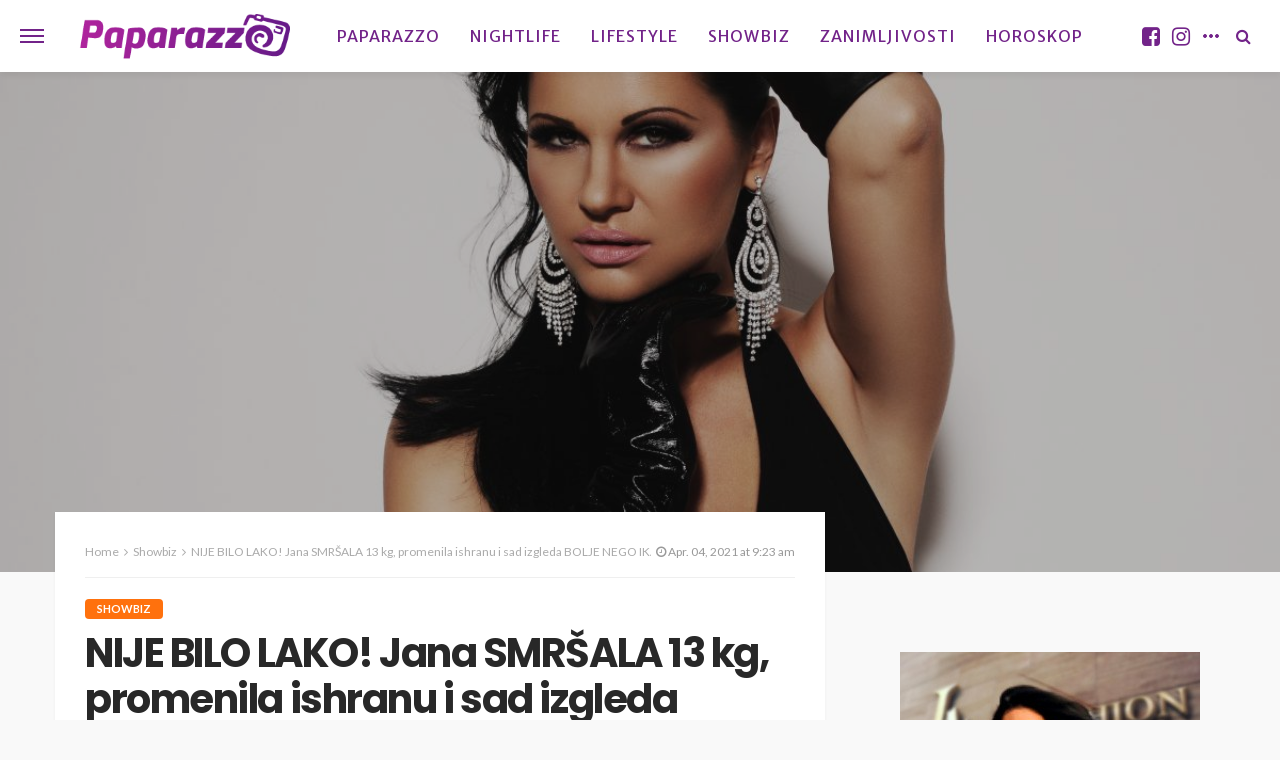

--- FILE ---
content_type: text/html; charset=UTF-8
request_url: https://www.paparazzo.ba/nije-bilo-lako-jana-smrsala-13-kg-promenila-ishranu-i-sad-izgleda-bolje-nego-ikad-video/
body_size: 31769
content:
<!DOCTYPE html>
<html lang="en-US">
<head>
	<meta charset="UTF-8"/>
	<meta http-equiv="X-UA-Compatible" content="IE=edge">
	<meta name="viewport" content="width=device-width, initial-scale=1.0">
	<link rel="profile" href="http://gmpg.org/xfn/11"/>
	<link rel="pingback" href="https://www.paparazzo.ba/xmlrpc.php"/>
	<title>NIJE BILO LAKO! Jana SMRŠALA 13 kg, promenila ishranu i sad izgleda BOLJE NEGO IKAD! (VIDEO) &#8211; Paparazzo</title>
<script type="application/javascript">var bingo_ruby_ajax_url = "https://www.paparazzo.ba/wp-admin/admin-ajax.php"</script><meta name='robots' content='max-image-preview:large' />
	<style>img:is([sizes="auto" i], [sizes^="auto," i]) { contain-intrinsic-size: 3000px 1500px }</style>
	<link rel='dns-prefetch' href='//fonts.googleapis.com' />
<link rel="alternate" type="application/rss+xml" title="Paparazzo &raquo; Feed" href="https://www.paparazzo.ba/feed/" />
<link rel="apple-touch-icon" href="https://www.paparazzo.ba/wp-content/uploads/2021/11/icon-72.png" /><meta name="msapplication-TileColor" content="#ffffff"><meta name="msapplication-TileImage" content="https://www.paparazzo.ba/wp-content/uploads/2017/11/icon-144.png" /><script type="text/javascript">
/* <![CDATA[ */
window._wpemojiSettings = {"baseUrl":"https:\/\/s.w.org\/images\/core\/emoji\/16.0.1\/72x72\/","ext":".png","svgUrl":"https:\/\/s.w.org\/images\/core\/emoji\/16.0.1\/svg\/","svgExt":".svg","source":{"concatemoji":"https:\/\/www.paparazzo.ba\/wp-includes\/js\/wp-emoji-release.min.js?ver=6.8.3"}};
/*! This file is auto-generated */
!function(s,n){var o,i,e;function c(e){try{var t={supportTests:e,timestamp:(new Date).valueOf()};sessionStorage.setItem(o,JSON.stringify(t))}catch(e){}}function p(e,t,n){e.clearRect(0,0,e.canvas.width,e.canvas.height),e.fillText(t,0,0);var t=new Uint32Array(e.getImageData(0,0,e.canvas.width,e.canvas.height).data),a=(e.clearRect(0,0,e.canvas.width,e.canvas.height),e.fillText(n,0,0),new Uint32Array(e.getImageData(0,0,e.canvas.width,e.canvas.height).data));return t.every(function(e,t){return e===a[t]})}function u(e,t){e.clearRect(0,0,e.canvas.width,e.canvas.height),e.fillText(t,0,0);for(var n=e.getImageData(16,16,1,1),a=0;a<n.data.length;a++)if(0!==n.data[a])return!1;return!0}function f(e,t,n,a){switch(t){case"flag":return n(e,"\ud83c\udff3\ufe0f\u200d\u26a7\ufe0f","\ud83c\udff3\ufe0f\u200b\u26a7\ufe0f")?!1:!n(e,"\ud83c\udde8\ud83c\uddf6","\ud83c\udde8\u200b\ud83c\uddf6")&&!n(e,"\ud83c\udff4\udb40\udc67\udb40\udc62\udb40\udc65\udb40\udc6e\udb40\udc67\udb40\udc7f","\ud83c\udff4\u200b\udb40\udc67\u200b\udb40\udc62\u200b\udb40\udc65\u200b\udb40\udc6e\u200b\udb40\udc67\u200b\udb40\udc7f");case"emoji":return!a(e,"\ud83e\udedf")}return!1}function g(e,t,n,a){var r="undefined"!=typeof WorkerGlobalScope&&self instanceof WorkerGlobalScope?new OffscreenCanvas(300,150):s.createElement("canvas"),o=r.getContext("2d",{willReadFrequently:!0}),i=(o.textBaseline="top",o.font="600 32px Arial",{});return e.forEach(function(e){i[e]=t(o,e,n,a)}),i}function t(e){var t=s.createElement("script");t.src=e,t.defer=!0,s.head.appendChild(t)}"undefined"!=typeof Promise&&(o="wpEmojiSettingsSupports",i=["flag","emoji"],n.supports={everything:!0,everythingExceptFlag:!0},e=new Promise(function(e){s.addEventListener("DOMContentLoaded",e,{once:!0})}),new Promise(function(t){var n=function(){try{var e=JSON.parse(sessionStorage.getItem(o));if("object"==typeof e&&"number"==typeof e.timestamp&&(new Date).valueOf()<e.timestamp+604800&&"object"==typeof e.supportTests)return e.supportTests}catch(e){}return null}();if(!n){if("undefined"!=typeof Worker&&"undefined"!=typeof OffscreenCanvas&&"undefined"!=typeof URL&&URL.createObjectURL&&"undefined"!=typeof Blob)try{var e="postMessage("+g.toString()+"("+[JSON.stringify(i),f.toString(),p.toString(),u.toString()].join(",")+"));",a=new Blob([e],{type:"text/javascript"}),r=new Worker(URL.createObjectURL(a),{name:"wpTestEmojiSupports"});return void(r.onmessage=function(e){c(n=e.data),r.terminate(),t(n)})}catch(e){}c(n=g(i,f,p,u))}t(n)}).then(function(e){for(var t in e)n.supports[t]=e[t],n.supports.everything=n.supports.everything&&n.supports[t],"flag"!==t&&(n.supports.everythingExceptFlag=n.supports.everythingExceptFlag&&n.supports[t]);n.supports.everythingExceptFlag=n.supports.everythingExceptFlag&&!n.supports.flag,n.DOMReady=!1,n.readyCallback=function(){n.DOMReady=!0}}).then(function(){return e}).then(function(){var e;n.supports.everything||(n.readyCallback(),(e=n.source||{}).concatemoji?t(e.concatemoji):e.wpemoji&&e.twemoji&&(t(e.twemoji),t(e.wpemoji)))}))}((window,document),window._wpemojiSettings);
/* ]]> */
</script>
<link rel='stylesheet' id='bingo_ruby_plugin_style-css' href='https://www.paparazzo.ba/wp-content/plugins/bingo-ruby-core/assets/style.css?ver=3.2' type='text/css' media='all' />
<style id='wp-emoji-styles-inline-css' type='text/css'>

	img.wp-smiley, img.emoji {
		display: inline !important;
		border: none !important;
		box-shadow: none !important;
		height: 1em !important;
		width: 1em !important;
		margin: 0 0.07em !important;
		vertical-align: -0.1em !important;
		background: none !important;
		padding: 0 !important;
	}
</style>
<link rel='stylesheet' id='wp-block-library-css' href='https://www.paparazzo.ba/wp-includes/css/dist/block-library/style.min.css?ver=6.8.3' type='text/css' media='all' />
<style id='classic-theme-styles-inline-css' type='text/css'>
/*! This file is auto-generated */
.wp-block-button__link{color:#fff;background-color:#32373c;border-radius:9999px;box-shadow:none;text-decoration:none;padding:calc(.667em + 2px) calc(1.333em + 2px);font-size:1.125em}.wp-block-file__button{background:#32373c;color:#fff;text-decoration:none}
</style>
<link rel='stylesheet' id='a8c-waves-css' href='https://www.paparazzo.ba/wp-content/plugins/waves/style.css?ver=1755733498' type='text/css' media='all' />
<style id='global-styles-inline-css' type='text/css'>
:root{--wp--preset--aspect-ratio--square: 1;--wp--preset--aspect-ratio--4-3: 4/3;--wp--preset--aspect-ratio--3-4: 3/4;--wp--preset--aspect-ratio--3-2: 3/2;--wp--preset--aspect-ratio--2-3: 2/3;--wp--preset--aspect-ratio--16-9: 16/9;--wp--preset--aspect-ratio--9-16: 9/16;--wp--preset--color--black: #000000;--wp--preset--color--cyan-bluish-gray: #abb8c3;--wp--preset--color--white: #ffffff;--wp--preset--color--pale-pink: #f78da7;--wp--preset--color--vivid-red: #cf2e2e;--wp--preset--color--luminous-vivid-orange: #ff6900;--wp--preset--color--luminous-vivid-amber: #fcb900;--wp--preset--color--light-green-cyan: #7bdcb5;--wp--preset--color--vivid-green-cyan: #00d084;--wp--preset--color--pale-cyan-blue: #8ed1fc;--wp--preset--color--vivid-cyan-blue: #0693e3;--wp--preset--color--vivid-purple: #9b51e0;--wp--preset--gradient--vivid-cyan-blue-to-vivid-purple: linear-gradient(135deg,rgba(6,147,227,1) 0%,rgb(155,81,224) 100%);--wp--preset--gradient--light-green-cyan-to-vivid-green-cyan: linear-gradient(135deg,rgb(122,220,180) 0%,rgb(0,208,130) 100%);--wp--preset--gradient--luminous-vivid-amber-to-luminous-vivid-orange: linear-gradient(135deg,rgba(252,185,0,1) 0%,rgba(255,105,0,1) 100%);--wp--preset--gradient--luminous-vivid-orange-to-vivid-red: linear-gradient(135deg,rgba(255,105,0,1) 0%,rgb(207,46,46) 100%);--wp--preset--gradient--very-light-gray-to-cyan-bluish-gray: linear-gradient(135deg,rgb(238,238,238) 0%,rgb(169,184,195) 100%);--wp--preset--gradient--cool-to-warm-spectrum: linear-gradient(135deg,rgb(74,234,220) 0%,rgb(151,120,209) 20%,rgb(207,42,186) 40%,rgb(238,44,130) 60%,rgb(251,105,98) 80%,rgb(254,248,76) 100%);--wp--preset--gradient--blush-light-purple: linear-gradient(135deg,rgb(255,206,236) 0%,rgb(152,150,240) 100%);--wp--preset--gradient--blush-bordeaux: linear-gradient(135deg,rgb(254,205,165) 0%,rgb(254,45,45) 50%,rgb(107,0,62) 100%);--wp--preset--gradient--luminous-dusk: linear-gradient(135deg,rgb(255,203,112) 0%,rgb(199,81,192) 50%,rgb(65,88,208) 100%);--wp--preset--gradient--pale-ocean: linear-gradient(135deg,rgb(255,245,203) 0%,rgb(182,227,212) 50%,rgb(51,167,181) 100%);--wp--preset--gradient--electric-grass: linear-gradient(135deg,rgb(202,248,128) 0%,rgb(113,206,126) 100%);--wp--preset--gradient--midnight: linear-gradient(135deg,rgb(2,3,129) 0%,rgb(40,116,252) 100%);--wp--preset--font-size--small: 13px;--wp--preset--font-size--medium: 20px;--wp--preset--font-size--large: 36px;--wp--preset--font-size--x-large: 42px;--wp--preset--spacing--20: 0.44rem;--wp--preset--spacing--30: 0.67rem;--wp--preset--spacing--40: 1rem;--wp--preset--spacing--50: 1.5rem;--wp--preset--spacing--60: 2.25rem;--wp--preset--spacing--70: 3.38rem;--wp--preset--spacing--80: 5.06rem;--wp--preset--shadow--natural: 6px 6px 9px rgba(0, 0, 0, 0.2);--wp--preset--shadow--deep: 12px 12px 50px rgba(0, 0, 0, 0.4);--wp--preset--shadow--sharp: 6px 6px 0px rgba(0, 0, 0, 0.2);--wp--preset--shadow--outlined: 6px 6px 0px -3px rgba(255, 255, 255, 1), 6px 6px rgba(0, 0, 0, 1);--wp--preset--shadow--crisp: 6px 6px 0px rgba(0, 0, 0, 1);}:where(.is-layout-flex){gap: 0.5em;}:where(.is-layout-grid){gap: 0.5em;}body .is-layout-flex{display: flex;}.is-layout-flex{flex-wrap: wrap;align-items: center;}.is-layout-flex > :is(*, div){margin: 0;}body .is-layout-grid{display: grid;}.is-layout-grid > :is(*, div){margin: 0;}:where(.wp-block-columns.is-layout-flex){gap: 2em;}:where(.wp-block-columns.is-layout-grid){gap: 2em;}:where(.wp-block-post-template.is-layout-flex){gap: 1.25em;}:where(.wp-block-post-template.is-layout-grid){gap: 1.25em;}.has-black-color{color: var(--wp--preset--color--black) !important;}.has-cyan-bluish-gray-color{color: var(--wp--preset--color--cyan-bluish-gray) !important;}.has-white-color{color: var(--wp--preset--color--white) !important;}.has-pale-pink-color{color: var(--wp--preset--color--pale-pink) !important;}.has-vivid-red-color{color: var(--wp--preset--color--vivid-red) !important;}.has-luminous-vivid-orange-color{color: var(--wp--preset--color--luminous-vivid-orange) !important;}.has-luminous-vivid-amber-color{color: var(--wp--preset--color--luminous-vivid-amber) !important;}.has-light-green-cyan-color{color: var(--wp--preset--color--light-green-cyan) !important;}.has-vivid-green-cyan-color{color: var(--wp--preset--color--vivid-green-cyan) !important;}.has-pale-cyan-blue-color{color: var(--wp--preset--color--pale-cyan-blue) !important;}.has-vivid-cyan-blue-color{color: var(--wp--preset--color--vivid-cyan-blue) !important;}.has-vivid-purple-color{color: var(--wp--preset--color--vivid-purple) !important;}.has-black-background-color{background-color: var(--wp--preset--color--black) !important;}.has-cyan-bluish-gray-background-color{background-color: var(--wp--preset--color--cyan-bluish-gray) !important;}.has-white-background-color{background-color: var(--wp--preset--color--white) !important;}.has-pale-pink-background-color{background-color: var(--wp--preset--color--pale-pink) !important;}.has-vivid-red-background-color{background-color: var(--wp--preset--color--vivid-red) !important;}.has-luminous-vivid-orange-background-color{background-color: var(--wp--preset--color--luminous-vivid-orange) !important;}.has-luminous-vivid-amber-background-color{background-color: var(--wp--preset--color--luminous-vivid-amber) !important;}.has-light-green-cyan-background-color{background-color: var(--wp--preset--color--light-green-cyan) !important;}.has-vivid-green-cyan-background-color{background-color: var(--wp--preset--color--vivid-green-cyan) !important;}.has-pale-cyan-blue-background-color{background-color: var(--wp--preset--color--pale-cyan-blue) !important;}.has-vivid-cyan-blue-background-color{background-color: var(--wp--preset--color--vivid-cyan-blue) !important;}.has-vivid-purple-background-color{background-color: var(--wp--preset--color--vivid-purple) !important;}.has-black-border-color{border-color: var(--wp--preset--color--black) !important;}.has-cyan-bluish-gray-border-color{border-color: var(--wp--preset--color--cyan-bluish-gray) !important;}.has-white-border-color{border-color: var(--wp--preset--color--white) !important;}.has-pale-pink-border-color{border-color: var(--wp--preset--color--pale-pink) !important;}.has-vivid-red-border-color{border-color: var(--wp--preset--color--vivid-red) !important;}.has-luminous-vivid-orange-border-color{border-color: var(--wp--preset--color--luminous-vivid-orange) !important;}.has-luminous-vivid-amber-border-color{border-color: var(--wp--preset--color--luminous-vivid-amber) !important;}.has-light-green-cyan-border-color{border-color: var(--wp--preset--color--light-green-cyan) !important;}.has-vivid-green-cyan-border-color{border-color: var(--wp--preset--color--vivid-green-cyan) !important;}.has-pale-cyan-blue-border-color{border-color: var(--wp--preset--color--pale-cyan-blue) !important;}.has-vivid-cyan-blue-border-color{border-color: var(--wp--preset--color--vivid-cyan-blue) !important;}.has-vivid-purple-border-color{border-color: var(--wp--preset--color--vivid-purple) !important;}.has-vivid-cyan-blue-to-vivid-purple-gradient-background{background: var(--wp--preset--gradient--vivid-cyan-blue-to-vivid-purple) !important;}.has-light-green-cyan-to-vivid-green-cyan-gradient-background{background: var(--wp--preset--gradient--light-green-cyan-to-vivid-green-cyan) !important;}.has-luminous-vivid-amber-to-luminous-vivid-orange-gradient-background{background: var(--wp--preset--gradient--luminous-vivid-amber-to-luminous-vivid-orange) !important;}.has-luminous-vivid-orange-to-vivid-red-gradient-background{background: var(--wp--preset--gradient--luminous-vivid-orange-to-vivid-red) !important;}.has-very-light-gray-to-cyan-bluish-gray-gradient-background{background: var(--wp--preset--gradient--very-light-gray-to-cyan-bluish-gray) !important;}.has-cool-to-warm-spectrum-gradient-background{background: var(--wp--preset--gradient--cool-to-warm-spectrum) !important;}.has-blush-light-purple-gradient-background{background: var(--wp--preset--gradient--blush-light-purple) !important;}.has-blush-bordeaux-gradient-background{background: var(--wp--preset--gradient--blush-bordeaux) !important;}.has-luminous-dusk-gradient-background{background: var(--wp--preset--gradient--luminous-dusk) !important;}.has-pale-ocean-gradient-background{background: var(--wp--preset--gradient--pale-ocean) !important;}.has-electric-grass-gradient-background{background: var(--wp--preset--gradient--electric-grass) !important;}.has-midnight-gradient-background{background: var(--wp--preset--gradient--midnight) !important;}.has-small-font-size{font-size: var(--wp--preset--font-size--small) !important;}.has-medium-font-size{font-size: var(--wp--preset--font-size--medium) !important;}.has-large-font-size{font-size: var(--wp--preset--font-size--large) !important;}.has-x-large-font-size{font-size: var(--wp--preset--font-size--x-large) !important;}
:where(.wp-block-post-template.is-layout-flex){gap: 1.25em;}:where(.wp-block-post-template.is-layout-grid){gap: 1.25em;}
:where(.wp-block-columns.is-layout-flex){gap: 2em;}:where(.wp-block-columns.is-layout-grid){gap: 2em;}
:root :where(.wp-block-pullquote){font-size: 1.5em;line-height: 1.6;}
</style>
<link rel='stylesheet' id='bootstrap-css' href='https://www.paparazzo.ba/wp-content/themes/bingo/assets/external/bootstrap.css?ver=v3.3.1' type='text/css' media='all' />
<link rel='stylesheet' id='font-awesome-css' href='https://www.paparazzo.ba/wp-content/themes/bingo/assets/external/font-awesome.css?ver=v4.7.0' type='text/css' media='all' />
<link rel='stylesheet' id='bingo_ruby_style_miscellaneous-css' href='https://www.paparazzo.ba/wp-content/themes/bingo/assets/external/miscellaneous.css?ver=3.2' type='text/css' media='all' />
<link rel='stylesheet' id='bingo_ruby_style_main-css' href='https://www.paparazzo.ba/wp-content/themes/bingo/assets/css/theme-style.css?ver=3.2' type='text/css' media='all' />
<link rel='stylesheet' id='bingo_ruby_style_responsive-css' href='https://www.paparazzo.ba/wp-content/themes/bingo/assets/css/theme-responsive.css?ver=3.2' type='text/css' media='all' />
<link rel='stylesheet' id='bingo_ruby_style_default-css' href='https://www.paparazzo.ba/wp-content/themes/bingo/style.css?ver=3.2' type='text/css' media='all' />
<style id='bingo_ruby_style_default-inline-css' type='text/css'>
input[type="button"]:hover, button:hover, .header-search-not-found, .breaking-news-title span, .breaking-news-title .mobile-headline,.post-title a:hover, .post-title a:focus, .comment-title h3, h3.comment-reply-title, .comment-list .edit-link, .single-nav a:hover, .single-nav a:focus,.subscribe-icon-mail i, .flickr-btn-wrap a, .twitter-content a, .entry del, .entry blockquote p, .entry a:not(button),.entry p a, .comment-list .comment-content blockquote p, .author-content-wrap .author-title a:hover, .author-description a, #wp-calendar #today{ color: #871f91;}.page-numbers.current, a.page-numbers:hover, a.page-numbers:focus, .topbar-subscribe-button a span, .topbar-style-2 .topbar-subscribe-button a span:hover,.post-editor:hover, .cat-info-el, .comment-list .comment-reply-link, .single-nav a:hover .ruby-nav-icon, .single-nav a:focus .ruby-nav-icon, input[type="button"].ninja-forms-field,.page-search-form .search-submit input[type="submit"], .post-widget-inner .post-counter, .widget_search .search-submit input[type="submit"], .single-page-links .pagination-num > span,.single-page-links .pagination-num > a:hover > span, .subscribe-form-wrap .mc4wp-form-fields input[type="submit"], .widget-social-link-info a i, #ruby-back-top i, .entry ul li:before,.ruby-trigger .icon-wrap, .ruby-trigger .icon-wrap:before, .ruby-trigger .icon-wrap:after, .subscribe-layout-3 .subscribe-box .subscribe-form input[type="submit"], .table-link a:before{ background-color: #871f91;}.off-canvas-wrap::-webkit-scrollbar-corner, .off-canvas-wrap::-webkit-scrollbar-thumb, .video-playlist-iframe-nav::-webkit-scrollbar-corner, .video-playlist-iframe-nav::-webkit-scrollbar-thumb,.fw-block-v2 .video-playlist-iframe-nav::-webkit-scrollbar-corner, .fw-block-v2 .video-playlist-iframe-nav::-webkit-scrollbar-thumb,.ruby-coll-scroll::-webkit-scrollbar-corner, .ruby-coll-scroll::-webkit-scrollbar-thumb{ background-color: #871f91 !important;}.page-numbers.current, a.page-numbers:hover, a.page-numbers:focus, .entry blockquote p, .entry blockquote{ border-color: #871f91;}.total-caption { font-family :Lato;}.ruby-container { max-width :1200px;}.is-boxed .site-outer { max-width :1230px;}.banner-background-color { background-color: #f9f9f9; }.navbar-inner, .header-search-popup .btn, .header-search-popup #ruby-search-input, .logo-mobile-text > * { color: #722389; }.show-social .ruby-icon-show, .show-social .ruby-icon-show:before, .show-social .ruby-icon-show:after,.extend-social .ruby-icon-close:before, .extend-social .ruby-icon-close:after,.ruby-trigger .icon-wrap, .ruby-trigger .icon-wrap:before, .ruby-trigger .icon-wrap:after{ background-color: #722389; }.show-social .ruby-icon-show, .show-social .ruby-icon-show:before, .show-social .ruby-icon-show:after, .extend-social .ruby-icon-close:before, .extend-social .ruby-icon-close:after{ border-color: #722389; }.main-menu-inner > li:hover > a, .main-menu-inner > li:focus > a, .main-menu-inner > .current-menu-item > a { color: #282828; }.main-menu-inner .sub-menu { background-color: #ffffff; }.main-menu-inner > li.is-mega-menu:hover > a:after, .main-menu-inner > li.is-mega-menu:focus > a:after, .main-menu-inner > li.menu-item-has-children:hover > a:after, .main-menu-inner > li.menu-item-has-children:focus > a:after{ border-bottom-color: #ffffff; }.main-menu-inner > li.is-mega-menu:hover > a:before, .main-menu-inner > li.is-mega-menu:focus > a:before, .main-menu-inner > li.menu-item-has-children:hover > a:before, .main-menu-inner > li.menu-item-has-children:focus > a:before { border-bottom-color: #ffffff; }.main-menu-inner .sub-menu, .mega-category-menu .post-title,.mega-category-menu .post-meta-info, .mega-category-menu .post-meta-info .vcard { color: #282828; }.main-menu-inner .sub-menu.is-sub-default a:hover, .main-menu-inner .sub-menu .current-menu-item > a { color: #333333; }.cat-info-el.cat-info-id-2{ background-color: #E8390C !important;}.cat-info-el.cat-info-id-3{ background-color: #FF710D !important;}.cat-info-el.cat-info-id-5{ background-color: #FF9CE1 !important;}.cat-info-el.cat-info-id-6{ background-color: #222222 !important;}.cat-info-el.cat-info-id-83{ background-color: #234D89 !important;}.footer-copyright-wrap p { color: #dddddd; }.footer-copyright-wrap { background-color: #242424; }.post-excerpt{ font-size :14px;}
</style>
<link rel='stylesheet' id='redux-google-fonts-bingo_ruby_theme_options-css' href='https://fonts.googleapis.com/css?family=Merriweather+Sans%3A400%7CLato%3A100%2C300%2C400%2C700%2C900%2C100italic%2C300italic%2C400italic%2C700italic%2C900italic%7CPoppins%3A700%2C500%2C400&#038;subset=latin-ext&#038;display=swap&#038;ver=1728588222' type='text/css' media='all' />
<script type="text/javascript" src="https://www.paparazzo.ba/wp-includes/js/jquery/jquery.min.js?ver=3.7.1" id="jquery-core-js"></script>
<script type="text/javascript" src="https://www.paparazzo.ba/wp-includes/js/jquery/jquery-migrate.min.js?ver=3.4.1" id="jquery-migrate-js"></script>
<!--[if lt IE 9]>
<script type="text/javascript" src="https://www.paparazzo.ba/wp-content/themes/bingo/assets/external/html5.min.js?ver=3.7.3" id="html5-js"></script>
<![endif]-->
<link rel="https://api.w.org/" href="https://www.paparazzo.ba/wp-json/" /><link rel="alternate" title="JSON" type="application/json" href="https://www.paparazzo.ba/wp-json/wp/v2/posts/40004" /><link rel="EditURI" type="application/rsd+xml" title="RSD" href="https://www.paparazzo.ba/xmlrpc.php?rsd" />
<meta name="generator" content="WordPress 6.8.3" />
<link rel="canonical" href="https://www.paparazzo.ba/nije-bilo-lako-jana-smrsala-13-kg-promenila-ishranu-i-sad-izgleda-bolje-nego-ikad-video/" />
<link rel='shortlink' href='https://www.paparazzo.ba/?p=40004' />
<link rel="alternate" title="oEmbed (JSON)" type="application/json+oembed" href="https://www.paparazzo.ba/wp-json/oembed/1.0/embed?url=https%3A%2F%2Fwww.paparazzo.ba%2Fnije-bilo-lako-jana-smrsala-13-kg-promenila-ishranu-i-sad-izgleda-bolje-nego-ikad-video%2F" />
<link rel="alternate" title="oEmbed (XML)" type="text/xml+oembed" href="https://www.paparazzo.ba/wp-json/oembed/1.0/embed?url=https%3A%2F%2Fwww.paparazzo.ba%2Fnije-bilo-lako-jana-smrsala-13-kg-promenila-ishranu-i-sad-izgleda-bolje-nego-ikad-video%2F&#038;format=xml" />
<script data-host="https://analytics.adriads.com/public" data-dnt="false" src="https://analytics.adriads.com/js/script.js" id="ZwSg9rf6GA" async defer></script><meta property="og:title" content="NIJE BILO LAKO! Jana SMRŠALA 13 kg, promenila ishranu i sad izgleda BOLJE NEGO IKAD! (VIDEO)"/><meta property="og:type" content="article"/><meta property="og:url" content="https://www.paparazzo.ba/nije-bilo-lako-jana-smrsala-13-kg-promenila-ishranu-i-sad-izgleda-bolje-nego-ikad-video/"/><meta property="og:site_name" content="Paparazzo"/><meta property="og:description" content="Primetili smo da je pevačica Jana Todorović doterala svoju liniju, te da izgleda bolje nego ikada, a onda nam se pohvalila da je uspela da smrša čak 13 kilograma. Zanimalo"/><meta property="fb:app_id" content="901485400014234" /><meta property="og:image" content="https://www.paparazzo.ba/wp-content/uploads/2021/04/Jana14.jpg"/><link rel="icon" href="https://www.paparazzo.ba/wp-content/uploads/2023/06/cropped-512-32x32.png" sizes="32x32" />
<link rel="icon" href="https://www.paparazzo.ba/wp-content/uploads/2023/06/cropped-512-192x192.png" sizes="192x192" />
<link rel="apple-touch-icon" href="https://www.paparazzo.ba/wp-content/uploads/2023/06/cropped-512-180x180.png" />
<meta name="msapplication-TileImage" content="https://www.paparazzo.ba/wp-content/uploads/2023/06/cropped-512-270x270.png" />
		<style type="text/css" id="wp-custom-css">
			.meta-info-view {
    display: none;
}		</style>
		<style type="text/css" title="dynamic-css" class="options-output">.footer-inner{background-color:#282828;background-attachment:scroll;background-image:url('https://www.paparazzo.ba/wp-content/uploads/2017/11/footer-bg.jpg');}.topbar-wrap{font-family:"Merriweather Sans";text-transform:capitalize;letter-spacing:2px;font-weight:400;font-style:normal;font-size:16px;}.main-menu-inner,.off-canvas-nav-inner{font-family:"Merriweather Sans",Arial, Helvetica, sans-serif;text-transform:uppercase;letter-spacing:1px;font-weight:400;font-style:normal;font-size:16px;}.main-menu-inner .sub-menu,.off-canvas-nav-inner .sub-menu{font-family:Lato;text-transform:capitalize;letter-spacing:0px;font-weight:300;font-style:normal;font-size:14px;}.logo-wrap.is-logo-text .logo-text h1{font-family:Poppins;text-transform:uppercase;letter-spacing:-1px;font-weight:700;font-style:normal;font-size:40px;}.logo-mobile-text span{font-family:Poppins;text-transform:uppercase;letter-spacing:-1px;font-weight:700;font-style:normal;font-size:23px;}body, p{font-family:Lato;line-height:22px;font-weight:400;font-style:normal;color:#282828;font-size:15px;}.post-title.is-size-1{font-family:Poppins;text-transform:none;font-weight:700;font-style:normal;font-size:36px;}.post-title.is-size-2{font-family:Poppins;text-transform:none;font-weight:700;font-style:normal;font-size:30px;}.post-title.is-size-3{font-family:Poppins;text-transform:none;font-weight:700;font-style:normal;font-size:21px;}.post-title.is-size-4{font-family:Poppins;text-transform:none;font-weight:700;font-style:normal;font-size:18px;}.post-title.is-size-5{font-family:Poppins;text-transform:none;font-weight:500;font-style:normal;font-size:15px;}.post-title.is-size-6{font-family:Poppins;text-transform:none;font-weight:400;font-style:normal;font-size:13px;}h1,h2,h3,h4,h5,h6{font-family:Poppins;text-transform:none;font-weight:700;font-style:normal;}.post-meta-info,.single-post-top,.counter-element{font-family:Lato;font-weight:400;font-style:normal;color:#aaa;font-size:11px;}.post-cat-info{font-family:Lato;text-transform:uppercase;font-weight:700;font-style:normal;font-size:11px;}.block-header-wrap{font-family:Poppins;text-transform:uppercase;font-weight:700;font-style:normal;font-size:20px;}.block-ajax-filter-wrap{font-family:Poppins;text-transform:uppercase;font-weight:500;font-style:normal;font-size:11px;}.widget-title{font-family:Poppins;text-transform:uppercase;font-weight:700;font-style:normal;font-size:14px;}.breadcrumb-wrap{font-family:Lato;text-transform:none;font-weight:400;font-style:normal;color:#aaaaaa;font-size:12px;}</style><style>
.ai-rotate {position: relative;}
.ai-rotate-hidden {visibility: hidden;}
.ai-rotate-hidden-2 {position: absolute; top: 0; left: 0; width: 100%; height: 100%;}
.ai-list-data, .ai-ip-data, .ai-filter-check, .ai-fallback, .ai-list-block, .ai-list-block-ip, .ai-list-block-filter {visibility: hidden; position: absolute; width: 50%; height: 1px; top: -1000px; z-index: -9999; margin: 0px!important;}
.ai-list-data, .ai-ip-data, .ai-filter-check, .ai-fallback {min-width: 1px;}
.ai-close-button {position: absolute; top: -8px; right: -8px; width: 24px; height: 24px; background: url(https://www.paparazzo.ba/wp-content/plugins/ad-inserter-pro/css/images/close-button.png) no-repeat center center; cursor: pointer; z-index: 9; display: none;}
.ai-close-show {display: block;}
.ai-close-left {right: unset; left: -10px;}
.ai-close-bottom {top: unset; bottom: -11px;}
.ai-close-none {visibility: hidden;}
.ai-close-fit {width: fit-content; width: -moz-fit-content;}
</style>
</head>
<body class="wp-singular post-template-default single single-post postid-40004 single-format-video wp-theme-bingo ruby-body is-full-width is-navbar-sticky is-smart-sticky is-entry-padding"  itemscope  itemtype="https://schema.org/WebPage" >
<div class="off-canvas-wrap is-light-text">
	<div class="off-canvas-inner">
		<a href="#" id="ruby-off-canvas-close-btn"><i class="ruby-close-btn" aria-hidden="true"></i></a>
		<nav id="ruby-offcanvas-navigation" class="off-canvas-nav-wrap">
			<div class="menu-glavni-meni-container"><ul id="offcanvas-nav" class="off-canvas-nav-inner"><li id="menu-item-1927" class="menu-item menu-item-type-post_type menu-item-object-page menu-item-1927"><a href="https://www.paparazzo.ba/paparazzo/">Paparazzo</a></li>
<li id="menu-item-2082" class="menu-item menu-item-type-post_type menu-item-object-page menu-item-2082"><a href="https://www.paparazzo.ba/nightlife/">Nightlife</a></li>
<li id="menu-item-2081" class="menu-item menu-item-type-post_type menu-item-object-page menu-item-2081"><a href="https://www.paparazzo.ba/lifestyle/">Lifestyle</a></li>
<li id="menu-item-2083" class="menu-item menu-item-type-post_type menu-item-object-page menu-item-2083"><a href="https://www.paparazzo.ba/showbiz/">Showbiz</a></li>
<li id="menu-item-2084" class="menu-item menu-item-type-post_type menu-item-object-page menu-item-2084"><a href="https://www.paparazzo.ba/zanimljivosti/">Zanimljivosti</a></li>
<li id="menu-item-2080" class="menu-item menu-item-type-post_type menu-item-object-page menu-item-2080"><a href="https://www.paparazzo.ba/horoskop/">Horoskop</a></li>
</ul></div>		</nav>
												<div class="off-canvas-social-wrap">
					<a class="icon-facebook icon-social" title="facebook" href="https://www.facebook.com/paparazzo.ba/" target="_blank"><i class="fa fa-facebook" aria-hidden="true"></i></a><a class="icon-instagram icon-social" title="instagram" href="https://www.instagram.com/paparazzo.ba" target="_blank"><i class="fa fa-instagram" aria-hidden="true"></i></a>				</div>
										<div class="off-canvas-widget-section-wrap canvas-sidebar-wrap">
				<div class="canvas-sidebar-inner">
					<section id="custom_html-3" class="widget_text widget widget_custom_html"><div class="textwidget custom-html-widget"><p><a href="https://www.facebook.com/LAStyleFashionBiH" target="_blank"><img src="https://www.paparazzo.ba/wp-content/uploads/2023/08/viber_image_2023-08-22_12-04-53-211.jpg" alt="" /></a></p></div></section>				</div>
			</div>
			</div>
</div><div id="ruby-site" class="site-outer">
	<div class="header-wrap header-style-7">
	<div class="header-inner">
		
		<div class="navbar-outer clearfix">
			<div class="navbar-wrap">

				<div class="navbar-inner container-inner clearfix">
					<div class="navbar-left">
						<div class="off-canvas-btn-wrap">
	<div class="off-canvas-btn">
		<a href="#" class="ruby-trigger" title="off canvas button">
			<span class="icon-wrap"></span>
		</a>
	</div>
</div>						<div class="logo-wrap is-logo-image"  itemscope  itemtype="https://schema.org/Organization" >
	<div class="logo-inner">
						<a href="https://www.paparazzo.ba/" class="logo" title="Paparazzo.ba">
                <img height="90" width="300" src="https://www.paparazzo.ba/wp-content/uploads/2017/11/logo-300x90.png" srcset="https://www.paparazzo.ba/wp-content/uploads/2017/11/logo-300x90.png 1x, https://www.paparazzo.ba/wp-content/uploads/2017/11/logo-520x180.png 2x" alt="https://www.paparazzo.ba" style="max-height: 85px;">
			</a>
						</div><!--  logo inner -->
    </div>
						<div class="logo-mobile-wrap is-logo-mobile-image"  itemscope  itemtype="https://schema.org/Organization" >
	<div class="logo-mobile-inner">
        <a href="https://www.paparazzo.ba/" class="logo" title="Paparazzo.ba">
            <img height="54" width="170" src="https://www.paparazzo.ba/wp-content/uploads/2017/11/logo-170x54.png" alt="https://www.paparazzo.ba">
        </a>
	</div>
</div>
						<nav id="ruby-main-menu" class="main-menu-wrap">
    <div class="menu-glavni-meni-container"><ul id="main-nav" class="main-menu-inner"  itemscope  itemtype="https://schema.org/SiteNavigationElement" ><li class="menu-item menu-item-type-post_type menu-item-object-page menu-item-1927" itemprop="name"><a href="https://www.paparazzo.ba/paparazzo/" itemprop="url">Paparazzo</a></li><li class="menu-item menu-item-type-post_type menu-item-object-page menu-item-2082" itemprop="name"><a href="https://www.paparazzo.ba/nightlife/" itemprop="url">Nightlife</a></li><li class="menu-item menu-item-type-post_type menu-item-object-page menu-item-2081" itemprop="name"><a href="https://www.paparazzo.ba/lifestyle/" itemprop="url">Lifestyle</a></li><li class="menu-item menu-item-type-post_type menu-item-object-page menu-item-2083" itemprop="name"><a href="https://www.paparazzo.ba/showbiz/" itemprop="url">Showbiz</a></li><li class="menu-item menu-item-type-post_type menu-item-object-page menu-item-2084" itemprop="name"><a href="https://www.paparazzo.ba/zanimljivosti/" itemprop="url">Zanimljivosti</a></li><li class="menu-item menu-item-type-post_type menu-item-object-page menu-item-2080" itemprop="name"><a href="https://www.paparazzo.ba/horoskop/" itemprop="url">Horoskop</a></li></ul></div></nav>					</div>

					<div class="navbar-right">
							<div class="navbar-social-wrap">
		<div class="navbar-social social-tooltips">
			<a class="icon-facebook icon-social" title="facebook" href="https://www.facebook.com/paparazzo.ba/" target="_blank"><i class="fa fa-facebook-square" aria-hidden="true"></i></a><a class="icon-instagram icon-social" title="instagram" href="https://www.instagram.com/paparazzo.ba" target="_blank"><i class="fa fa-instagram" aria-hidden="true"></i></a><span class="show-social"><i class="ruby-icon-show"></i></span><span class="close-social"><i class="ruby-icon-close"></i></span>		</div>
	</div>
						
<div class="navbar-search">
	<a href="#" id="ruby-navbar-search-icon" data-mfp-src="#ruby-header-search-popup" data-effect="mpf-ruby-effect header-search-popup-outer" title="Search" class="navbar-search-icon">
		<i class="fa fa-search" aria-hidden="true"></i>
	</a>
</div>
					</div>
				</div>

				<div id="ruby-header-search-popup" class="header-search-popup">
	<div class="header-search-popup-wrap ruby-container">
		<a href="#" class="ruby-close-search"><i class="ruby-close-btn" aria-hidden="true"></i></a>
	<div class="header-search-popup-inner">
		<form class="search-form" method="get" action="https://www.paparazzo.ba/">
			<fieldset>
				<input id="ruby-search-input" type="text" class="field" name="s" value="" placeholder="Type to search&hellip;" autocomplete="off">
				<button type="submit" value="" class="btn"><i class="fa fa-search" aria-hidden="true"></i></button>
			</fieldset>
                            <div class="header-search-result"></div>
            		</form>
	</div>
	</div>
</div>			</div>
		</div>

		<div class="ruby-container">
            
		</div>

	</div>

</div><!-- header -->	<div class="main-site-mask"></div>
	<div class="site-wrap">
		<div class="site-mask"></div>
		<div class="site-inner">
<div class="single-post-outer clearfix"><article id="post-40004" class="single-post-wrap single-post-4 post-40004 post type-post status-publish format-video has-post-thumbnail hentry category-showbiz tag-featured tag-jana tag-zdrav-nacin-ishrane post_format-post-format-video"  itemscope  itemtype="https://schema.org/Article" ><div class="single-post-feat-bg-outer"><div class="single-post-thumb-outer"><div class="post-thumb"><img width="1200" height="750" src="https://www.paparazzo.ba/wp-content/uploads/2021/04/Jana14-1200x750.jpg" class="attachment-bingo_ruby_crop_1200x750 size-bingo_ruby_crop_1200x750 wp-post-image" alt="" decoding="async" /></div></div></div><!-- single post feat big--><div class="ruby-page-wrap ruby-section row single-wrap is-author-bottom is-sidebar-right ruby-container"><div class="ruby-content-wrap single-inner col-sm-8 col-xs-12 content-with-sidebar"><div class="single-post-content-wrap"><div class="single-post-content-outer single-box"><div class="single-post-header"><div class="single-post-top"><div class="breadcrumb-wrap"><div class="breadcrumb-inner ruby-container"  itemscope  itemtype="https://schema.org/BreadcrumbList" ><span  itemscope  itemprop="itemListElement"  itemtype="https://schema.org/ListItem" ><a itemprop="item" href="https://www.paparazzo.ba/"><span itemprop="name">Home</span></a><meta itemprop="position" content="1"></a></span><i class="fa fa-angle-right breadcrumb-next"></i><span  itemscope  itemprop="itemListElement"  itemtype="https://schema.org/ListItem" ><meta itemprop="position" content="2"><a itemprop="item" rel="bookmark" href="https://www.paparazzo.ba/category/showbiz/"><span itemprop="name">Showbiz</span></a></span><i class="fa fa-angle-right breadcrumb-next"><span itemprop="name"></i><span>NIJE BILO LAKO! Jana SMRŠALA 13 kg, promenila ishranu i sad izgleda BOLJE NEGO IKAD! (VIDEO)</span></div><!-- #breadcrumb inner --></div><!-- #breadcrumb --><div class="meta-info-date-full"><span class="mate-info-date-icon"><i class="fa fa-clock-o"></i></span><span class="meta-info-date-full-inner"> <time class="date update" datetime="2021-04-04T09:23:37+00:00">Apr. 04, 2021 at 9:23 am</time></span></div></div><!-- single post top --><div class="post-cat-info clearfix"><a class="cat-info-el cat-info-id-3" href="https://www.paparazzo.ba/category/showbiz/" title="Showbiz">Showbiz</a></div><!-- post cat info--><header class="single-title post-title entry-title is-size-1"><h1 itemprop="headline">NIJE BILO LAKO! Jana SMRŠALA 13 kg, promenila ishranu i sad izgleda BOLJE NEGO IKAD! (VIDEO)</h1></header><!-- single title--><div class="post-meta-info is-hide-icon"><span class="meta-info-el meta-info-cat"><a class="info-cat-el" href="https://www.paparazzo.ba/category/showbiz/" title="Showbiz">Showbiz</a></span><!--meta info category--><span class="meta-info-el meta-info-date"><time class="date published" datetime="2021-04-04T09:23:37+00:00">04/04/2021</time><time class="updated" datetime="2021-04-02T13:29:53+02:00">02/04/2021</time></span><!-- meta info date--></div><!-- post meta info--></div><!-- single post header--><div class="single-post-action clearfix"><div class="single-post-share-header"><a class="single-share-bar-el icon-facebook" href="https://www.facebook.com/sharer.php?u=https%3A%2F%2Fwww.paparazzo.ba%2Fnije-bilo-lako-jana-smrsala-13-kg-promenila-ishranu-i-sad-izgleda-bolje-nego-ikad-video%2F" onclick="window.open(this.href, 'mywin','left=50,top=50,width=600,height=350,toolbar=0'); return false;"><i class="fa fa-facebook color-facebook"></i></a><a class="single-share-bar-el icon-twitter" href="https://twitter.com/intent/tweet?text=NIJE+BILO+LAKO%21+Jana+SMR%C5%A0ALA+13+kg%2C+promenila+ishranu+i+sad+izgleda+BOLJE+NEGO+IKAD%21+%28VIDEO%29&amp;url=https%3A%2F%2Fwww.paparazzo.ba%2Fnije-bilo-lako-jana-smrsala-13-kg-promenila-ishranu-i-sad-izgleda-bolje-nego-ikad-video%2F&amp;via=Paparazzo"><i class="fa fa-twitter color-twitter"></i><script>!function(d,s,id){var js,fjs=d.getElementsByTagName(s)[0];if(!d.getElementById(id)){js=d.createElement(s);js.id=id;js.src="//platform.twitter.com/widgets.js";fjs.parentNode.insertBefore(js,fjs);}}(document,"script","twitter-wjs");</script></a></div><!-- single post share header--></div><!-- single post action--><div class="single-post-body"><div class="single-content-wrap"><div class="single-entry-wrap"><div class="entry single-entry clearfix" itemprop="articleBody"><div class='code-block code-block-4 ai-track' data-ai='WzQsMCwiQURNSVJBTCBDTEFOQUsiLCIiLDFd' style='margin: 8px auto; text-align: center; display: block; clear: both;'>
<a href="https://admiralcasino.ba/" aria-label="970&times;90"><img src="https://boljatuzla.ba/wp-content/uploads/2023/10/970x90.png" alt="" width="970" height="90" /></a></div>
<p>Primetili smo da je pevačica <strong>Jana Todorović</strong> doterala svoju liniju, te da izgleda bolje nego ikada, a onda nam se pohvalila da je uspela da smrša čak 13 kilograma.</p>
<p><img decoding="async" class="alignnone size-large wp-image-40007" src="https://www.paparazzo.ba/wp-content/uploads/2021/04/Jana14-1024x666.jpg" alt="" width="1024" height="666" srcset="https://www.paparazzo.ba/wp-content/uploads/2021/04/Jana14-1024x666.jpg 1024w, https://www.paparazzo.ba/wp-content/uploads/2021/04/Jana14-300x195.jpg 300w, https://www.paparazzo.ba/wp-content/uploads/2021/04/Jana14-768x500.jpg 768w" sizes="(max-width: 1024px) 100vw, 1024px" /><br />
Zanimalo nas je kako je to postigla, a ona nam je otkrila da je naporno trenirala.</p>
<p>&#8211; Jesam za teretanu ko voli, ali meni je nekako lakše kad trening mogu da odradim u kući. S vremena na vreme uhvati me neki period kad mogu, pa zakažem po 30, 40 treninga u 3, 4 meseca i onda po godinu dana pravim pauzu, eto toliko o mom treningu &#8211; rekla je pevačica kroz osmeh.</p>
<p><img loading="lazy" decoding="async" class="alignnone size-large wp-image-40006" src="https://www.paparazzo.ba/wp-content/uploads/2021/04/Jana4-1024x683.jpg" alt="" width="1024" height="683" srcset="https://www.paparazzo.ba/wp-content/uploads/2021/04/Jana4-1024x683.jpg 1024w, https://www.paparazzo.ba/wp-content/uploads/2021/04/Jana4-300x200.jpg 300w, https://www.paparazzo.ba/wp-content/uploads/2021/04/Jana4-768x512.jpg 768w" sizes="auto, (max-width: 1024px) 100vw, 1024px" /><br />
Osim treninga, Jana je promenila i ishranu, međutim pojedine namirnice joj baš nedostaju.</p>
<p>&#8211; Hranim se po ishrani Ane Petrović i zaista mi pomaže. Da sam znala da je ishrana takva kakva jeste, da imam dosta obroka, da ima dosta da se jede, ja bih to odavno i ne bih nikad sebi dozvolila da nosim tu kilažu &#8211; rekla je Jana i otkrila šta joj najviše nedostaje:</p>
<p>&#8211; Hleb, testenina, slatkiši, turšija, meso, začinjeno, luk, paradajz&#8230; Znaš kad uzmeš da jedeš onako domaćinski, a ja sad sve to ne mogu.</p>
<p>Ceo intervju sa Janom pogledajte u videu ispod:</p>
<p><iframe loading="lazy" width="1200" height="675" src="https://www.youtube.com/embed/CUU1S9EEoGA?feature=oembed" frameborder="0" allow="accelerometer; autoplay; clipboard-write; encrypted-media; gyroscope; picture-in-picture" allowfullscreen></iframe></p>
<p>Izvor: Grand online</p>
<p>&nbsp;</p>
<div class='code-block code-block-10 ai-track' data-ai='WzEwLDAsIkJsb2NrIDEwIiwiIiwxXQ==' style='margin: 8px auto; text-align: center; display: block; clear: both;'>
<ins data-revive-zoneid="123" data-revive-id="e0203dbaa5534e4076f62b4561430723"></ins>
<script async src="//adriads.com/www/delivery/asyncjs.php"></script></div>
<!-- AI CONTENT END 1 -->
</div></div><!-- single entry wrap--><span class="single-post-tag"><span class="single-tag-text">Tags :</span><a class="single-tag-el" href="https://www.paparazzo.ba/tag/featured/" title="featured">featured</a><a class="single-tag-el" href="https://www.paparazzo.ba/tag/jana/" title="jana">jana</a><a class="single-tag-el" href="https://www.paparazzo.ba/tag/zdrav-nacin-ishrane/" title="zdrav nacin ishrane">zdrav nacin ishrane</a></span><!-- single post tag--><div class="single-post-like"><span class="like-el like-facebook"><iframe src="https://www.facebook.com/plugins/like.php?href=https://www.paparazzo.ba/nije-bilo-lako-jana-smrsala-13-kg-promenila-ishranu-i-sad-izgleda-bolje-nego-ikad-video/&amp;layout=button_count&amp;show_faces=false&amp;width=105&amp;action=like&amp;colorscheme=light&amp;height=21" style="border:none; overflow:hidden; width:105px; height:21px; background-color:transparent;"></iframe></span><span class="like-el like-twitter"><a href="https://twitter.com/share" class="twitter-share-button" data-url="https://www.paparazzo.ba/nije-bilo-lako-jana-smrsala-13-kg-promenila-ishranu-i-sad-izgleda-bolje-nego-ikad-video/" data-text="NIJE+BILO+LAKO%21+Jana+SMR%C5%A0ALA+13+kg%2C+promenila+ishranu+i+sad+izgleda+BOLJE+NEGO+IKAD%21+%28VIDEO%29" data-via="Paparazzo" data-lang="en">tweet</a> <script>!function(d,s,id){var js,fjs=d.getElementsByTagName(s)[0];if(!d.getElementById(id)){js=d.createElement(s);js.id=id;js.src="//platform.twitter.com/widgets.js";fjs.parentNode.insertBefore(js,fjs);}}(document,"script","twitter-wjs");</script></span></div><div class="single-post-share-big"><div class="single-post-share-big-inner"><a class="share-bar-el-big icon-facebook" href="https://www.facebook.com/sharer.php?u=https%3A%2F%2Fwww.paparazzo.ba%2Fnije-bilo-lako-jana-smrsala-13-kg-promenila-ishranu-i-sad-izgleda-bolje-nego-ikad-video%2F" onclick="window.open(this.href, 'mywin','left=50,top=50,width=600,height=350,toolbar=0'); return false;"><i class="fa fa-facebook color-facebook"></i><span>share on Facebook</span></a><a class="share-bar-el-big icon-twitter" href="https://twitter.com/intent/tweet?text=NIJE+BILO+LAKO%21+Jana+SMR%C5%A0ALA+13+kg%2C+promenila+ishranu+i+sad+izgleda+BOLJE+NEGO+IKAD%21+%28VIDEO%29&amp;url=https%3A%2F%2Fwww.paparazzo.ba%2Fnije-bilo-lako-jana-smrsala-13-kg-promenila-ishranu-i-sad-izgleda-bolje-nego-ikad-video%2F&amp;via=Paparazzo"><i class="fa fa-twitter color-twitter"></i><span>share on Twitter</span></a></div></div><div class="single-post-box single-post-box-comment is-show-btn"><div class="box-comment-btn-wrap"><a href="#" class="box-comment-btn"><i class="fa fa-comments"></i>add a comment</a><div class="ajax-animation"><span class="ajax-animation-icon"></span></div></div><div class="box-comment-content"></div></div></div><!-- single content wrap --><aside class="hidden" style="display: none;"><meta itemprop="mainEntityOfPage" content="https://www.paparazzo.ba/nije-bilo-lako-jana-smrsala-13-kg-promenila-ishranu-i-sad-izgleda-bolje-nego-ikad-video/"><span style="display: none;" class="vcard author" itemprop="author" content="Redakcija"><span class="fn">Redakcija</span></span><time class="date published entry-date" datetime="2021-04-04T09:23:37+00:00" content="2021-04-04T09:23:37+00:00" itemprop="datePublished">04/04/2021</time><meta class="updated" itemprop="dateModified" content="2021-04-02T13:29:53+00:00"><span style="display: none;" itemprop="image" itemscope itemtype="https://schema.org/ImageObject"><meta itemprop="url" content="https://www.paparazzo.ba/wp-content/uploads/2021/04/Jana14.jpg"><meta itemprop="width" content="4368"><meta itemprop="height" content="2841"></span><span style="display: none;" itemprop="publisher" itemscope itemtype="https://schema.org/Organization"><span style="display: none;" itemprop="logo" itemscope itemtype="https://schema.org/ImageObject"><meta itemprop="url" content="https://www.paparazzo.ba/wp-content/uploads/2017/11/logo-300x90.png"></span><meta itemprop="name" content="Redakcija"></span></aside></div><!-- single post body --></div><!-- single post content outer --><div class="single-post-box-outer"><nav class="single-nav single-box row"><div class="col-sm-6 col-xs-12 nav-el nav-left post-title is-size-6"><a href="https://www.paparazzo.ba/tajlandska-kuhinja-i-jela-koja-morate-da-probate-na-tajlandu/" rel="bookmark" title="TAJLANDSKA KUHINJA I JELA KOJA MORATE DA PROBATE NA TAJLANDU!"><span class="ruby-nav-icon nav-left-icon"><i class="fa fa-angle-left"></i></span><span class="ruby-nav-link nav-left-link">TAJLANDSKA KUHINJA I JELA KOJA MORATE DA PROBATE NA TAJLANDU!</span></a></div><div class="col-sm-6 col-xs-12 nav-el nav-right post-title is-size-6"><a href="https://www.paparazzo.ba/milica-preti-da-na-leto-bude-zgodnija-nego-ikad-video/" rel="bookmark" title="Milica preti da na leto bude ZGODNIJA NEGO IKAD (VIDEO)"><span class="ruby-nav-icon nav-right-icon"><i class="fa fa-angle-right"></i></span><span class="ruby-nav-link nav-right-link">Milica preti da na leto bude ZGODNIJA NEGO IKAD (VIDEO)</span></a></div></nav><div class="single-box single-widget row clearfix"></div><div class="single-post-box-related has-header-block clearfix box-related-3" data-related_post_id="40004" data-related_style="3" data-related_page_current="1" data-related_page_max="2333"><div class="box-related-header block-header-wrap"><div class="block-header-inner"><div class="block-title"><h3>Pogledajte i ovo</h3></div></div></div><!-- related header--><div class="box-related-content block-content-wrap row"><div class="post-outer col-sm-4 col-xs-12"><article class="post-wrap post-grid-m2"><div class="post-header"><div class="post-thumb-outer"><div class=" post-thumb is-image"><a href="https://www.paparazzo.ba/sezona-virusa-je-tu-da-li-unosite-dovoljno-joda/" title="Sezona virusa je tu: Da li unosite dovoljno joda?" rel="bookmark"><span class="thumbnail-resize"><span class="thumbnail-image"><img width="540" height="360" src="https://www.paparazzo.ba/wp-content/uploads/2026/01/shutterstock_1805623636-4.jpg" class="attachment-bingo_ruby_crop_540x370 size-bingo_ruby_crop_540x370 wp-post-image" alt="" decoding="async" loading="lazy" /></span></span><!-- thumbnail resize--></a></div><!-- post thumbnail--><div class="post-cat-info clearfix is-absolute is-light-text"><a class="cat-info-el cat-info-id-2" href="https://www.paparazzo.ba/category/lifestyle/" title="Lifestyle">Lifestyle</a></div><!-- post cat info--></div></div><!-- post header--><div class="post-body"><h2 class="post-title entry-title is-size-5"><a class="post-title-link" href="https://www.paparazzo.ba/sezona-virusa-je-tu-da-li-unosite-dovoljno-joda/" rel="bookmark" title="Sezona virusa je tu: Da li unosite dovoljno joda?">Sezona virusa je tu: Da li unosite dovoljno joda?</a></h2><!-- post title--></div><!-- post body--></article></div><!-- post outer--><div class="post-outer col-sm-4 col-xs-12"><article class="post-wrap post-grid-m2"><div class="post-header"><div class="post-thumb-outer"><div class=" post-thumb is-image"><a href="https://www.paparazzo.ba/gori-od-seksepila-tea-ovako-provocira-publiku-foto/" title="GORI OD SEKSEPILA! Tea ovako provocira publiku! FOTO" rel="bookmark"><span class="thumbnail-resize"><span class="thumbnail-image"><img width="540" height="350" src="https://www.paparazzo.ba/wp-content/uploads/2026/01/618220751_18552410452009779_6389962039260772371_n-740x480-1.jpg" class="attachment-bingo_ruby_crop_540x370 size-bingo_ruby_crop_540x370 wp-post-image" alt="" decoding="async" loading="lazy" /></span></span><!-- thumbnail resize--></a></div><!-- post thumbnail--><div class="post-cat-info clearfix is-absolute is-light-text"><a class="cat-info-el cat-info-id-4" href="https://www.paparazzo.ba/category/paparazzo/" title="Paparazzo">Paparazzo</a></div><!-- post cat info--></div></div><!-- post header--><div class="post-body"><h2 class="post-title entry-title is-size-5"><a class="post-title-link" href="https://www.paparazzo.ba/gori-od-seksepila-tea-ovako-provocira-publiku-foto/" rel="bookmark" title="GORI OD SEKSEPILA! Tea ovako provocira publiku! FOTO">GORI OD SEKSEPILA! Tea ovako provocira publiku! FOTO</a></h2><!-- post title--></div><!-- post body--></article></div><!-- post outer--><div class="post-outer col-sm-4 col-xs-12"><article class="post-wrap post-grid-m2"><div class="post-header"><div class="post-thumb-outer"><div class=" post-thumb is-image"><a href="https://www.paparazzo.ba/recept-dana-klubski-sendvic-i-pomfrit/" title="RECEPT DANA: Klub sendvič i pomfrit" rel="bookmark"><span class="thumbnail-resize"><span class="thumbnail-image"><img width="540" height="336" src="https://www.paparazzo.ba/wp-content/uploads/2019/10/klub-sendvici-540x336.png" class="attachment-bingo_ruby_crop_540x370 size-bingo_ruby_crop_540x370 wp-post-image" alt="" decoding="async" loading="lazy" /></span></span><!-- thumbnail resize--></a></div><!-- post thumbnail--><div class="post-cat-info clearfix is-absolute is-light-text"><a class="cat-info-el cat-info-id-2" href="https://www.paparazzo.ba/category/lifestyle/" title="Lifestyle">Lifestyle</a></div><!-- post cat info--></div></div><!-- post header--><div class="post-body"><h2 class="post-title entry-title is-size-5"><a class="post-title-link" href="https://www.paparazzo.ba/recept-dana-klubski-sendvic-i-pomfrit/" rel="bookmark" title="RECEPT DANA: Klub sendvič i pomfrit">RECEPT DANA: Klub sendvič i pomfrit</a></h2><!-- post title--></div><!-- post body--></article></div><!-- post outer--><div class="post-outer col-sm-4 col-xs-12"><article class="post-wrap post-grid-m2"><div class="post-header"><div class="post-thumb-outer"><div class=" post-thumb is-image"><a href="https://www.paparazzo.ba/samo-jedna-aktivnost-potrebna-je-da-svaka-veza-ili-brak-uspije/" title="Samo jedna aktivnost potrebna je da svaka veza ili brak uspije" rel="bookmark"><span class="thumbnail-resize"><span class="thumbnail-image"><img width="540" height="370" src="https://www.paparazzo.ba/wp-content/uploads/2017/11/Russian-photographer-makes-wonderful-photos-with-an-elderly-couple-showing-that-love-transcends-time-5971bbf7bb530__880-540x370.jpg" class="attachment-bingo_ruby_crop_540x370 size-bingo_ruby_crop_540x370 wp-post-image" alt="" decoding="async" loading="lazy" /></span></span><!-- thumbnail resize--></a></div><!-- post thumbnail--><div class="post-cat-info clearfix is-absolute is-light-text"><a class="cat-info-el cat-info-id-2" href="https://www.paparazzo.ba/category/lifestyle/" title="Lifestyle">Lifestyle</a></div><!-- post cat info--></div></div><!-- post header--><div class="post-body"><h2 class="post-title entry-title is-size-5"><a class="post-title-link" href="https://www.paparazzo.ba/samo-jedna-aktivnost-potrebna-je-da-svaka-veza-ili-brak-uspije/" rel="bookmark" title="Samo jedna aktivnost potrebna je da svaka veza ili brak uspije">Samo jedna aktivnost potrebna je da svaka veza ili brak uspije</a></h2><!-- post title--></div><!-- post body--></article></div><!-- post outer--><div class="post-outer col-sm-4 col-xs-12"><article class="post-wrap post-grid-m2"><div class="post-header"><div class="post-thumb-outer"><div class=" post-thumb is-image"><a href="https://www.paparazzo.ba/ovu-pjesmu-je-vesna-zmijanac-posvetila-kolegi-kog-je-ludo-voljela/" title="Ovu pjesmu je Vesna Zmijanac posvetila kolegi kog je ludo voljela" rel="bookmark"><span class="thumbnail-resize"><span class="thumbnail-image"><img width="540" height="370" src="https://www.paparazzo.ba/wp-content/uploads/2025/04/VESNA-ZMIJANAC-FOTO-MUNJA-2-768x512-1-540x370.webp" class="attachment-bingo_ruby_crop_540x370 size-bingo_ruby_crop_540x370 wp-post-image" alt="" decoding="async" loading="lazy" /></span></span><!-- thumbnail resize--></a></div><!-- post thumbnail--><div class="post-cat-info clearfix is-absolute is-light-text"><a class="cat-info-el cat-info-id-4" href="https://www.paparazzo.ba/category/paparazzo/" title="Paparazzo">Paparazzo</a></div><!-- post cat info--></div></div><!-- post header--><div class="post-body"><h2 class="post-title entry-title is-size-5"><a class="post-title-link" href="https://www.paparazzo.ba/ovu-pjesmu-je-vesna-zmijanac-posvetila-kolegi-kog-je-ludo-voljela/" rel="bookmark" title="Ovu pjesmu je Vesna Zmijanac posvetila kolegi kog je ludo voljela">Ovu pjesmu je Vesna Zmijanac posvetila kolegi kog je ludo voljela</a></h2><!-- post title--></div><!-- post body--></article></div><!-- post outer--><div class="post-outer col-sm-4 col-xs-12"><article class="post-wrap post-grid-m2"><div class="post-header"><div class="post-thumb-outer"><div class=" post-thumb is-image"><a href="https://www.paparazzo.ba/recept-dana-fitness-rolat-sa-jajima/" title="RECEPT DANA: FITNESS ROLAT SA JAJIMA" rel="bookmark"><span class="thumbnail-resize"><span class="thumbnail-image"><img width="540" height="370" src="https://www.paparazzo.ba/wp-content/uploads/2020/05/93412121_140908514141779_7285016896322142208_o-540x370.jpg" class="attachment-bingo_ruby_crop_540x370 size-bingo_ruby_crop_540x370 wp-post-image" alt="" decoding="async" loading="lazy" /></span></span><!-- thumbnail resize--></a></div><!-- post thumbnail--><div class="post-cat-info clearfix is-absolute is-light-text"><a class="cat-info-el cat-info-id-2" href="https://www.paparazzo.ba/category/lifestyle/" title="Lifestyle">Lifestyle</a></div><!-- post cat info--></div></div><!-- post header--><div class="post-body"><h2 class="post-title entry-title is-size-5"><a class="post-title-link" href="https://www.paparazzo.ba/recept-dana-fitness-rolat-sa-jajima/" rel="bookmark" title="RECEPT DANA: FITNESS ROLAT SA JAJIMA">RECEPT DANA: FITNESS ROLAT SA JAJIMA</a></h2><!-- post title--></div><!-- post body--></article></div><!-- post outer--></div><!-- related content--><div class="box-related-footer"><div class="related-infinite-scroll clearfix"><div class="ajax-animation"><span class="ajax-animation-icon"></span></div></div><!--infinite scrolling--></div></div></div><!-- single post box outer --></div><!-- page--></div><!-- single post content wrap --><aside class="sidebar-wrap col-sm-4 col-xs-12 clearfix" ><div class="ruby-sidebar-sticky"><div class="sidebar-inner"><section id="text-4" class="widget widget_text">			<div class="textwidget"><p>&nbsp;</p>
<div class='code-block code-block-3 ai-track' data-ai='WzMsMCwiTEEgU1RZTEUiLCIiLDFd' style='margin: 8px auto; text-align: center; display: block; clear: both;'>
<p><a href="https://www.facebook.com/LAStyleFashionBiH" target="_blank" rel="noopener"><img decoding="async" src="https://www.paparazzo.ba/wp-content/uploads/2023/08/viber_image_2023-08-22_12-04-53-211.jpg" alt="" /></a></p></div>

</div>
		</section></div></div></aside></div><!-- page content--></article><!-- single post--></div></div>

		<footer id="footer" class="footer-wrap" >
						<div class="footer-inner is-light-text has-bg-image">
									
					<div class="bottom-footer-wrap">
				<div class="ruby-container">
											<div class="bottom-footer-inner">
															<div class="footer-logo">
									<a href="https://www.paparazzo.ba/" class="logo"
									   title="Paparazzo">
										<img data-no-retina
										     src="https://www.paparazzo.ba/wp-content/uploads/2017/11/logo-170x54-white.png"
										     height="54"
										     width="170"
										     alt="Paparazzo">
									</a>
								</div>
																						<nav id="ruby-footer-navigation" class="footer-menu-wrap">
									<div class="menu-footer-menu-container"><ul id="footer-nav" class="footer-menu-inner"><li id="menu-item-2206" class="menu-item menu-item-type-post_type menu-item-object-page menu-item-2206"><a href="https://www.paparazzo.ba/o-portalu/">O portalu</a></li>
<li id="menu-item-2091" class="menu-item menu-item-type-post_type menu-item-object-page menu-item-2091"><a href="https://www.paparazzo.ba/marketing/">Marketing</a></li>
<li id="menu-item-2092" class="menu-item menu-item-type-post_type menu-item-object-page menu-item-privacy-policy menu-item-2092"><a rel="privacy-policy" href="https://www.paparazzo.ba/uslovi-koristenja/">Uslovi korištenja</a></li>
</ul></div>								</nav>
																						<div class="footer-social-wrap">
									<div class="footer-social-inner social-tooltips">
																				<a class="icon-facebook icon-social is-color" title="facebook" href="https://www.facebook.com/paparazzo.ba/" target="_blank"><i class="fa fa-facebook" aria-hidden="true"></i></a><a class="icon-instagram icon-social is-color" title="instagram" href="https://www.instagram.com/paparazzo.ba" target="_blank"><i class="fa fa-instagram" aria-hidden="true"></i></a>									</div>
								</div>
													</div>
									</div>
									<div id="footer-copyright" class="footer-copyright-wrap">
						<p>© 2021 paparazzo.ba. Sva prava pridržana. </p>
					</div>
							</div>
						</div>
		</footer><!--  footer  -->
	</div>
</div>
<script type="speculationrules">
{"prefetch":[{"source":"document","where":{"and":[{"href_matches":"\/*"},{"not":{"href_matches":["\/wp-*.php","\/wp-admin\/*","\/wp-content\/uploads\/*","\/wp-content\/*","\/wp-content\/plugins\/*","\/wp-content\/themes\/bingo\/*","\/*\\?(.+)"]}},{"not":{"selector_matches":"a[rel~=\"nofollow\"]"}},{"not":{"selector_matches":".no-prefetch, .no-prefetch a"}}]},"eagerness":"conservative"}]}
</script>
<script type="text/javascript" src="https://www.paparazzo.ba/wp-content/plugins/bingo-ruby-core/assets/script.js?ver=3.2" id="bingo_ruby_plugin_scripts-js"></script>
<script type="text/javascript" src="https://www.paparazzo.ba/wp-content/themes/bingo/assets/external/lib-modernizr.js?ver=v2.8.3" id="modernizr-js"></script>
<script type="text/javascript" src="https://www.paparazzo.ba/wp-content/themes/bingo/assets/external/lib-totop.js?ver=v1.2" id="uitotop-js"></script>
<script type="text/javascript" src="https://www.paparazzo.ba/wp-includes/js/imagesloaded.min.js?ver=5.0.0" id="imagesloaded-js"></script>
<script type="text/javascript" src="https://www.paparazzo.ba/wp-content/themes/bingo/assets/external/lib-waypoints.js?ver=v3.1.1" id="waypoints-js"></script>
<script type="text/javascript" src="https://www.paparazzo.ba/wp-content/themes/bingo/assets/external/lib-slick.js?ver=v1.5.8" id="slick-js"></script>
<script type="text/javascript" src="https://www.paparazzo.ba/wp-content/themes/bingo/assets/external/lib-tipsy.js?ver=v1.0" id="tipsy-js"></script>
<script type="text/javascript" src="https://www.paparazzo.ba/wp-content/themes/bingo/assets/external/lib-magnificpopup.js?ver=v1.1.0" id="magnific-popup-js"></script>
<script type="text/javascript" src="https://www.paparazzo.ba/wp-content/themes/bingo/assets/external/lib-justified.js?ver=v1.1.0" id="justified-gallery-js"></script>
<script type="text/javascript" src="https://www.paparazzo.ba/wp-content/themes/bingo/assets/external/lib-backstretch.js?ver=v2.0.4" id="backstretch-js"></script>
<script type="text/javascript" src="https://www.paparazzo.ba/wp-content/themes/bingo/assets/external/lib-smoothscroll.js?ver=v1.2.1" id="smoothscroll-js"></script>
<script type="text/javascript" src="https://www.paparazzo.ba/wp-content/themes/bingo/assets/external/lib-bootstrap.js?ver=v3.0" id="bootstrap-js"></script>
<script type="text/javascript" src="https://www.paparazzo.ba/wp-content/themes/bingo/assets/external/lib-fitvids.js?ver=v1.1" id="fitvids-js"></script>
<script type="text/javascript" src="https://www.paparazzo.ba/wp-content/themes/bingo/assets/external/lib-sticky.js?ver=v1.0.3" id="sticky-js"></script>
<script type="text/javascript" src="https://www.paparazzo.ba/wp-content/themes/bingo/assets/external/lib-rubysticky.js?ver=1.0" id="ruby-sticky-js"></script>
<script type="text/javascript" id="bingo_ruby_script_main-js-extra">
/* <![CDATA[ */
var bingo_ruby_to_top = ["1"];
var bingo_ruby_to_top_mobile = ["1"];
var bingo_ruby_site_smooth_scroll = ["1"];
var bingo_ruby_social_tooltip = ["1"];
var bingo_ruby_single_image_popup = ["1"];
/* ]]> */
</script>
<script type="text/javascript" src="https://www.paparazzo.ba/wp-content/themes/bingo/assets/js/theme-script.js?ver=3.2" id="bingo_ruby_script_main-js"></script>
<script>
function b2a(a){var b,c=0,l=0,f="",g=[];if(!a)return a;do{var e=a.charCodeAt(c++);var h=a.charCodeAt(c++);var k=a.charCodeAt(c++);var d=e<<16|h<<8|k;e=63&d>>18;h=63&d>>12;k=63&d>>6;d&=63;g[l++]="ABCDEFGHIJKLMNOPQRSTUVWXYZabcdefghijklmnopqrstuvwxyz0123456789+/=".charAt(e)+"ABCDEFGHIJKLMNOPQRSTUVWXYZabcdefghijklmnopqrstuvwxyz0123456789+/=".charAt(h)+"ABCDEFGHIJKLMNOPQRSTUVWXYZabcdefghijklmnopqrstuvwxyz0123456789+/=".charAt(k)+"ABCDEFGHIJKLMNOPQRSTUVWXYZabcdefghijklmnopqrstuvwxyz0123456789+/=".charAt(d)}while(c<
a.length);return f=g.join(""),b=a.length%3,(b?f.slice(0,b-3):f)+"===".slice(b||3)}function a2b(a){var b,c,l,f={},g=0,e=0,h="",k=String.fromCharCode,d=a.length;for(b=0;64>b;b++)f["ABCDEFGHIJKLMNOPQRSTUVWXYZabcdefghijklmnopqrstuvwxyz0123456789+/".charAt(b)]=b;for(c=0;d>c;c++)for(b=f[a.charAt(c)],g=(g<<6)+b,e+=6;8<=e;)((l=255&g>>>(e-=8))||d-2>c)&&(h+=k(l));return h}b64e=function(a){return btoa(encodeURIComponent(a).replace(/%([0-9A-F]{2})/g,function(b,a){return String.fromCharCode("0x"+a)}))};
b64d=function(a){return decodeURIComponent(atob(a).split("").map(function(a){return"%"+("00"+a.charCodeAt(0).toString(16)).slice(-2)}).join(""))};
/* <![CDATA[ */
ai_front = {"insertion_before":"BEFORE","insertion_after":"AFTER","insertion_prepend":"PREPEND CONTENT","insertion_append":"APPEND CONTENT","insertion_replace_content":"REPLACE CONTENT","insertion_replace_element":"REPLACE ELEMENT","visible":"VISIBLE","hidden":"HIDDEN","fallback":"FALLBACK","automatically_placed":"Automatically placed by AdSense Auto ads code","cancel":"Cancel","use":"Use","add":"Add","parent":"Parent","cancel_element_selection":"Cancel element selection","select_parent_element":"Select parent element","css_selector":"CSS selector","use_current_selector":"Use current selector","element":"ELEMENT","path":"PATH","selector":"SELECTOR"};
/* ]]> */
(function(a){if("function"===typeof define&&define.amd){define(a);var c=!0}"object"===typeof exports&&(module.exports=a(),c=!0);if(!c){var d=window.Cookies,b=window.Cookies=a();b.noConflict=function(){window.Cookies=d;return b}}})(function(){function a(){for(var d=0,b={};d<arguments.length;d++){var f=arguments[d],e;for(e in f)b[e]=f[e]}return b}function c(d){function b(){}function f(h,k,g){if("undefined"!==typeof document){g=a({path:"/",sameSite:"Lax"},b.defaults,g);"number"===typeof g.expires&&(g.expires=
new Date(1*new Date+864E5*g.expires));g.expires=g.expires?g.expires.toUTCString():"";try{var l=JSON.stringify(k);/^[\{\[]/.test(l)&&(k=l)}catch(p){}k=d.write?d.write(k,h):encodeURIComponent(String(k)).replace(/%(23|24|26|2B|3A|3C|3E|3D|2F|3F|40|5B|5D|5E|60|7B|7D|7C)/g,decodeURIComponent);h=encodeURIComponent(String(h)).replace(/%(23|24|26|2B|5E|60|7C)/g,decodeURIComponent).replace(/[\(\)]/g,escape);l="";for(var n in g)g[n]&&(l+="; "+n,!0!==g[n]&&(l+="="+g[n].split(";")[0]));return document.cookie=
h+"="+k+l}}function e(h,k){if("undefined"!==typeof document){for(var g={},l=document.cookie?document.cookie.split("; "):[],n=0;n<l.length;n++){var p=l[n].split("="),m=p.slice(1).join("=");k||'"'!==m.charAt(0)||(m=m.slice(1,-1));try{var q=p[0].replace(/(%[0-9A-Z]{2})+/g,decodeURIComponent);m=(d.read||d)(m,q)||m.replace(/(%[0-9A-Z]{2})+/g,decodeURIComponent);if(k)try{m=JSON.parse(m)}catch(r){}g[q]=m;if(h===q)break}catch(r){}}return h?g[h]:g}}b.set=f;b.get=function(h){return e(h,!1)};b.getJSON=function(h){return e(h,
!0)};b.remove=function(h,k){f(h,"",a(k,{expires:-1}))};b.defaults={};b.withConverter=c;return b}return c(function(){})});AiCookies=Cookies.noConflict();
ai_check_block=function(a){if(null==a)return!0;var c=AiCookies.getJSON("aiBLOCKS");ai_debug_cookie_status="";null==c&&(c={});"undefined"!==typeof ai_delay_showing_pageviews&&(c.hasOwnProperty(a)||(c[a]={}),c[a].hasOwnProperty("d")||(c[a].d=ai_delay_showing_pageviews));if(c.hasOwnProperty(a)){for(var d in c[a]){if("x"==d){var b="",f=document.querySelectorAll('span[data-ai-block="'+a+'"]')[0];"aiHash"in f.dataset&&(b=f.dataset.aiHash);f="";c[a].hasOwnProperty("h")&&(f=c[a].h);var e=new Date;e=c[a][d]-
Math.round(e.getTime()/1E3);if(0<e&&f==b)return ai_debug_cookie_status=a="closed for "+e+" s = "+Math.round(1E4*e/3600/24)/1E4+" days",!1;ai_set_cookie(a,"x","");c[a].hasOwnProperty("i")||c[a].hasOwnProperty("c")||ai_set_cookie(a,"h","")}else if("d"==d){if(0!=c[a][d])return ai_debug_cookie_status=a="delayed for "+c[a][d]+" pageviews",!1}else if("i"==d){b="";f=document.querySelectorAll('span[data-ai-block="'+a+'"]')[0];"aiHash"in f.dataset&&(b=f.dataset.aiHash);f="";c[a].hasOwnProperty("h")&&(f=c[a].h);
if(0==c[a][d]&&f==b)return ai_debug_cookie_status=a="max impressions reached",!1;if(0>c[a][d]&&f==b){e=new Date;e=-c[a][d]-Math.round(e.getTime()/1E3);if(0<e)return ai_debug_cookie_status=a="max imp. reached ("+Math.round(1E4*e/24/3600)/1E4+" days = "+e+" s)",!1;ai_set_cookie(a,"i","");c[a].hasOwnProperty("c")||c[a].hasOwnProperty("x")||ai_set_cookie(a,"h","")}}if("ipt"==d&&0==c[a][d]&&(e=new Date,b=Math.round(e.getTime()/1E3),e=c[a].it-b,0<e))return ai_debug_cookie_status=a="max imp. per time reached ("+
Math.round(1E4*e/24/3600)/1E4+" days = "+e+" s)",!1;if("c"==d){b="";f=document.querySelectorAll('span[data-ai-block="'+a+'"]')[0];"aiHash"in f.dataset&&(b=f.dataset.aiHash);f="";c[a].hasOwnProperty("h")&&(f=c[a].h);if(0==c[a][d]&&f==b)return ai_debug_cookie_status=a="max clicks reached",!1;if(0>c[a][d]&&f==b){e=new Date;e=-c[a][d]-Math.round(e.getTime()/1E3);if(0<e)return ai_debug_cookie_status=a="max clicks reached ("+Math.round(1E4*e/24/3600)/1E4+" days = "+e+" s)",!1;ai_set_cookie(a,"c","");c[a].hasOwnProperty("i")||
c[a].hasOwnProperty("x")||ai_set_cookie(a,"h","")}}if("cpt"==d&&0==c[a][d]&&(e=new Date,b=Math.round(e.getTime()/1E3),e=c[a].ct-b,0<e))return ai_debug_cookie_status=a="max clicks per time reached ("+Math.round(1E4*e/24/3600)/1E4+" days = "+e+" s)",!1}if(c.hasOwnProperty("G")&&c.G.hasOwnProperty("cpt")&&0==c.G.cpt&&(e=new Date,b=Math.round(e.getTime()/1E3),e=c.G.ct-b,0<e))return ai_debug_cookie_status=a="max global clicks per time reached ("+Math.round(1E4*e/24/3600)/1E4+" days = "+e+" s)",!1}ai_debug_cookie_status=
"OK";return!0};
ai_check_and_insert_block=function(a,c){if(null==a)return!0;var d=document.getElementsByClassName(c);if(d.length){d=d[0];var b=d.closest(".code-block"),f=ai_check_block(a);!f&&0!=parseInt(d.getAttribute("limits-fallback"))&&d.hasAttribute("data-fallback-code")&&(d.setAttribute("data-code",d.getAttribute("data-fallback-code")),b.hasAttribute("data-ai")&&d.hasAttribute("fallback-tracking")&&d.hasAttribute("fallback_level")&&b.setAttribute("data-ai-"+d.getAttribute("fallback_level"),d.getAttribute("fallback-tracking")),
f=!0);if(f)ai_insert_code(d),b&&(f=b.querySelectorAll(".ai-debug-block"),b&&f.length&&(b.classList.remove("ai-list-block"),b.classList.remove("ai-list-block-ip"),b.classList.remove("ai-list-block-filter"),b.style.visibility="",b.classList.contains("ai-remove-position")&&(b.style.position="")));else{f=d.closest("div[data-ai]");if(null!=f&&"undefined"!=typeof f.getAttribute("data-ai")){var e=JSON.parse(b64d(f.getAttribute("data-ai")));"undefined"!==typeof e&&e.constructor===Array&&(e[1]="",f.setAttribute("data-ai",
b64e(JSON.stringify(e))))}f=b.querySelectorAll(".ai-debug-block");b&&f.length&&(b.classList.remove("ai-list-block"),b.classList.remove("ai-list-block-ip"),b.classList.remove("ai-list-block-filter"),b.style.visibility="",b.classList.contains("ai-remove-position")&&(b.style.position=""))}d.classList.remove(c)}d=document.querySelectorAll("."+c+"-dbg");b=0;for(f=d.length;b<f;b++)e=d[b],e.querySelector(".ai-status").textContent=ai_debug_cookie_status,e.querySelector(".ai-cookie-data").textContent=ai_get_cookie_text(a),
e.classList.remove(c+"-dbg")};function ai_load_cookie(){var a=AiCookies.getJSON("aiBLOCKS");null==a&&(a={});return a}function ai_get_cookie(a,c){var d="",b=ai_load_cookie();b.hasOwnProperty(a)&&b[a].hasOwnProperty(c)&&(d=b[a][c]);return d}
function ai_set_cookie(a,c,d){var b=ai_load_cookie();if(""===d){if(b.hasOwnProperty(a)){delete b[a][c];a:{c=b[a];for(f in c)if(c.hasOwnProperty(f)){var f=!1;break a}f=!0}f&&delete b[a]}}else b.hasOwnProperty(a)||(b[a]={}),b[a][c]=d;0===Object.keys(b).length&&b.constructor===Object?AiCookies.remove("aiBLOCKS"):AiCookies.set("aiBLOCKS",b,{expires:365,path:"/"});return b}
ai_get_cookie_text=function(a){var c=AiCookies.getJSON("aiBLOCKS");null==c&&(c={});var d="";c.hasOwnProperty("G")&&(d="G["+JSON.stringify(c.G).replace(/"/g,"").replace("{","").replace("}","")+"] ");var b="";c.hasOwnProperty(a)&&(b=JSON.stringify(c[a]).replace(/"/g,"").replace("{","").replace("}",""));return d+b};
var $jscomp=$jscomp||{};$jscomp.scope={};$jscomp.arrayIteratorImpl=function(a){var h=0;return function(){return h<a.length?{done:!1,value:a[h++]}:{done:!0}}};$jscomp.arrayIterator=function(a){return{next:$jscomp.arrayIteratorImpl(a)}};$jscomp.makeIterator=function(a){var h="undefined"!=typeof Symbol&&Symbol.iterator&&a[Symbol.iterator];return h?h.call(a):$jscomp.arrayIterator(a)};
ai_insert=function(a,h,q){for(var k=-1!=h.indexOf(":eq")?jQuery(h):document.querySelectorAll(h),u=0,y=k.length;u<y;u++){var c=k[u];selector_string=c.hasAttribute("id")?"#"+c.getAttribute("id"):c.hasAttribute("class")?"."+c.getAttribute("class").replace(RegExp(" ","g"),"."):"";var v=document.createElement("div");v.innerHTML=q;var n=v.getElementsByClassName("ai-selector-counter")[0];null!=n&&(n.innerText=u+1);n=v.getElementsByClassName("ai-debug-name ai-main")[0];if(null!=n){var m="";"before"==a?m=
ai_front.insertion_before:"after"==a?m=ai_front.insertion_after:"prepend"==a?m=ai_front.insertion_prepend:"append"==a?m=ai_front.insertion_append:"replace-content"==a?m=ai_front.insertion_replace_content:"replace-element"==a&&(m=ai_front.insertion_replace_element);-1==selector_string.indexOf(".ai-viewports")&&(n.innerText=m+" "+h+" ("+c.tagName.toLowerCase()+selector_string+")")}n=document.createRange();m=!0;try{var w=n.createContextualFragment(v.innerHTML)}catch(t){m=!1}"before"==a?m?c.parentNode.insertBefore(w,
c):jQuery(v.innerHTML).insertBefore(jQuery(c)):"after"==a?m?c.parentNode.insertBefore(w,c.nextSibling):jQuery(v.innerHTML).insertBefore(jQuery(c.nextSibling)):"prepend"==a?m?c.insertBefore(w,c.firstChild):jQuery(v.innerHTML).insertBefore(jQuery(c.firstChild)):"append"==a?m?c.insertBefore(w,null):jQuery(v.innerHTML).appendTo(jQuery(c)):"replace-content"==a?(c.innerHTML="",m?c.insertBefore(w,null):jQuery(v.innerHTML).appendTo(jQuery(c))):"replace-element"==a&&(m?c.parentNode.insertBefore(w,c):jQuery(v.innerHTML).insertBefore(jQuery(c)),
c.parentNode.removeChild(c))}};
ai_insert_code=function(a){function h(n,m){return null==n?!1:n.classList?n.classList.contains(m):-1<(" "+n.className+" ").indexOf(" "+m+" ")}function q(n,m){null!=n&&(n.classList?n.classList.add(m):n.className+=" "+m)}function k(n,m){null!=n&&(n.classList?n.classList.remove(m):n.className=n.className.replace(new RegExp("(^|\\b)"+m.split(" ").join("|")+"(\\b|$)","gi")," "))}if("undefined"!=typeof a){var u=!1;if(h(a,"no-visibility-check")||a.offsetWidth||a.offsetHeight||a.getClientRects().length){u=
a.getAttribute("data-code");var y=a.getAttribute("data-insertion-position"),c=a.getAttribute("data-selector");if(null!=u)if(null!=y&&null!=c){if(-1!=c.indexOf(":eq")?jQuery(c).length:document.querySelectorAll(c).length)ai_insert(y,c,b64d(u)),k(a,"ai-viewports")}else{y=document.createRange();c=!0;try{var v=y.createContextualFragment(b64d(u))}catch(n){c=!1}c?a.parentNode.insertBefore(v,a.nextSibling):jQuery(b64d(u)).insertBefore(jQuery(a.nextSibling));k(a,"ai-viewports")}u=!0}else v=a.previousElementSibling,
h(v,"ai-debug-bar")&&h(v,"ai-debug-script")&&(k(v,"ai-debug-script"),q(v,"ai-debug-viewport-invisible")),k(a,"ai-viewports");return u}};
ai_insert_list_code=function(a){var h=document.getElementsByClassName(a)[0];if("undefined"!=typeof h){var q=ai_insert_code(h),k=h.closest("div.code-block");if(k){q||k.removeAttribute("data-ai");var u=k.querySelectorAll(".ai-debug-block");k&&u.length&&(k.classList.remove("ai-list-block"),k.classList.remove("ai-list-block-ip"),k.classList.remove("ai-list-block-filter"),k.style.visibility="",k.classList.contains("ai-remove-position")&&(k.style.position=""))}h.classList.remove(a);q&&
ai_process_elements()}};ai_insert_viewport_code=function(a){var h=document.getElementsByClassName(a)[0];if("undefined"!=typeof h){var q=ai_insert_code(h);h.classList.remove(a);q&&(a=h.closest("div.code-block"),null!=a&&(q=h.getAttribute("style"),null!=q&&a.setAttribute("style",a.getAttribute("style")+" "+q)));setTimeout(function(){h.removeAttribute("style")},2);ai_process_elements()}};
ai_insert_adsense_fallback_codes=function(a){a.style.display="none";a=a.closest(".ai-fallback-adsense").nextElementSibling;a.getAttribute("data-code")?ai_insert_code(a)&&ai_process_elements():a.style.display="block"};ai_insert_code_by_class=function(a){var h=document.getElementsByClassName(a)[0];"undefined"!=typeof h&&(ai_insert_code(h),h.classList.remove(a))};
ai_insert_client_code=function(a,h){var q=document.getElementsByClassName(a)[0];if("undefined"!=typeof q){var k=q.getAttribute("data-code");null!=k&&ai_check_block()&&ai_check_and_insert_block()&&(q.setAttribute("data-code",k.substring(Math.floor(h/19))),ai_insert_code_by_class(a),q.remove())}};ai_process_elements_active=!1;
function ai_process_elements(){ai_process_elements_active||setTimeout(function(){ai_process_elements_active=!1;"function"==typeof ai_process_rotations&&ai_process_rotations();"function"==typeof ai_process_lists&&ai_process_lists(jQuery(".ai-list-data"));"function"==typeof ai_process_ip_addresses&&ai_process_ip_addresses(jQuery(".ai-ip-data"));"function"==typeof ai_process_filter_hooks&&ai_process_filter_hooks(jQuery(".ai-filter-check"));"function"==typeof ai_adb_process_blocks&&ai_adb_process_blocks();
"function"==typeof ai_process_impressions&&1==ai_tracking_finished&&ai_process_impressions();"function"==typeof ai_install_click_trackers&&1==ai_tracking_finished&&ai_install_click_trackers();"function"==typeof ai_install_close_buttons&&ai_install_close_buttons(document)},5);ai_process_elements_active=!0}
var targetNode=document.querySelector("body"),config={attributes:!0,childList:!1,subtree:!0},ai_adsense_callback=function(a,h){for(var q=$jscomp.makeIterator(a),k=q.next();!k.done;k=q.next())k=k.value,"attributes"===k.type&&"data-ad-status"==k.attributeName&&"unfilled"==k.target.dataset.adStatus&&k.target.closest(".ai-fallback-adsense")&&ai_insert_adsense_fallback_codes(k.target)},observer=new MutationObserver(ai_adsense_callback);observer.observe(targetNode,config);
var Arrive=function(a,h,q){function k(t,d,e){c.addMethod(d,e,t.unbindEvent);c.addMethod(d,e,t.unbindEventWithSelectorOrCallback);c.addMethod(d,e,t.unbindEventWithSelectorAndCallback)}function u(t){t.arrive=m.bindEvent;k(m,t,"unbindArrive");t.leave=w.bindEvent;k(w,t,"unbindLeave")}if(a.MutationObserver&&"undefined"!==typeof HTMLElement){var y=0,c=function(){var t=HTMLElement.prototype.matches||HTMLElement.prototype.webkitMatchesSelector||HTMLElement.prototype.mozMatchesSelector||HTMLElement.prototype.msMatchesSelector;
return{matchesSelector:function(d,e){return d instanceof HTMLElement&&t.call(d,e)},addMethod:function(d,e,f){var b=d[e];d[e]=function(){if(f.length==arguments.length)return f.apply(this,arguments);if("function"==typeof b)return b.apply(this,arguments)}},callCallbacks:function(d,e){e&&e.options.onceOnly&&1==e.firedElems.length&&(d=[d[0]]);for(var f=0,b;b=d[f];f++)b&&b.callback&&b.callback.call(b.elem,b.elem);e&&e.options.onceOnly&&1==e.firedElems.length&&e.me.unbindEventWithSelectorAndCallback.call(e.target,
e.selector,e.callback)},checkChildNodesRecursively:function(d,e,f,b){for(var g=0,l;l=d[g];g++)f(l,e,b)&&b.push({callback:e.callback,elem:l}),0<l.childNodes.length&&c.checkChildNodesRecursively(l.childNodes,e,f,b)},mergeArrays:function(d,e){var f={},b;for(b in d)d.hasOwnProperty(b)&&(f[b]=d[b]);for(b in e)e.hasOwnProperty(b)&&(f[b]=e[b]);return f},toElementsArray:function(d){"undefined"===typeof d||"number"===typeof d.length&&d!==a||(d=[d]);return d}}}(),v=function(){var t=function(){this._eventsBucket=
[];this._beforeRemoving=this._beforeAdding=null};t.prototype.addEvent=function(d,e,f,b){d={target:d,selector:e,options:f,callback:b,firedElems:[]};this._beforeAdding&&this._beforeAdding(d);this._eventsBucket.push(d);return d};t.prototype.removeEvent=function(d){for(var e=this._eventsBucket.length-1,f;f=this._eventsBucket[e];e--)d(f)&&(this._beforeRemoving&&this._beforeRemoving(f),(f=this._eventsBucket.splice(e,1))&&f.length&&(f[0].callback=null))};t.prototype.beforeAdding=function(d){this._beforeAdding=
d};t.prototype.beforeRemoving=function(d){this._beforeRemoving=d};return t}(),n=function(t,d){var e=new v,f=this,b={fireOnAttributesModification:!1};e.beforeAdding(function(g){var l=g.target;if(l===a.document||l===a)l=document.getElementsByTagName("html")[0];var p=new MutationObserver(function(x){d.call(this,x,g)});var r=t(g.options);p.observe(l,r);g.observer=p;g.me=f});e.beforeRemoving(function(g){g.observer.disconnect()});this.bindEvent=function(g,l,p){l=c.mergeArrays(b,l);for(var r=c.toElementsArray(this),
x=0;x<r.length;x++)e.addEvent(r[x],g,l,p)};this.unbindEvent=function(){var g=c.toElementsArray(this);e.removeEvent(function(l){for(var p=0;p<g.length;p++)if(this===q||l.target===g[p])return!0;return!1})};this.unbindEventWithSelectorOrCallback=function(g){var l=c.toElementsArray(this);e.removeEvent("function"===typeof g?function(p){for(var r=0;r<l.length;r++)if((this===q||p.target===l[r])&&p.callback===g)return!0;return!1}:function(p){for(var r=0;r<l.length;r++)if((this===q||p.target===l[r])&&p.selector===
g)return!0;return!1})};this.unbindEventWithSelectorAndCallback=function(g,l){var p=c.toElementsArray(this);e.removeEvent(function(r){for(var x=0;x<p.length;x++)if((this===q||r.target===p[x])&&r.selector===g&&r.callback===l)return!0;return!1})};return this},m=new function(){function t(f,b,g){return c.matchesSelector(f,b.selector)&&(f._id===q&&(f._id=y++),-1==b.firedElems.indexOf(f._id))?(b.firedElems.push(f._id),!0):!1}var d={fireOnAttributesModification:!1,onceOnly:!1,existing:!1};m=new n(function(f){var b=
{attributes:!1,childList:!0,subtree:!0};f.fireOnAttributesModification&&(b.attributes=!0);return b},function(f,b){f.forEach(function(g){var l=g.addedNodes,p=g.target,r=[];null!==l&&0<l.length?c.checkChildNodesRecursively(l,b,t,r):"attributes"===g.type&&t(p,b,r)&&r.push({callback:b.callback,elem:p});c.callCallbacks(r,b)})});var e=m.bindEvent;m.bindEvent=function(f,b,g){"undefined"===typeof g?(g=b,b=d):b=c.mergeArrays(d,b);var l=c.toElementsArray(this);if(b.existing){for(var p=[],r=0;r<l.length;r++)for(var x=
l[r].querySelectorAll(f),z=0;z<x.length;z++)p.push({callback:g,elem:x[z]});if(b.onceOnly&&p.length)return g.call(p[0].elem,p[0].elem);setTimeout(c.callCallbacks,1,p)}e.call(this,f,b,g)};return m},w=new function(){function t(f,b){return c.matchesSelector(f,b.selector)}var d={};w=new n(function(){return{childList:!0,subtree:!0}},function(f,b){f.forEach(function(g){g=g.removedNodes;var l=[];null!==g&&0<g.length&&c.checkChildNodesRecursively(g,b,t,l);c.callCallbacks(l,b)})});var e=w.bindEvent;w.bindEvent=
function(f,b,g){"undefined"===typeof g?(g=b,b=d):b=c.mergeArrays(d,b);e.call(this,f,b,g)};return w};h&&u(h.fn);u(HTMLElement.prototype);u(NodeList.prototype);u(HTMLCollection.prototype);u(HTMLDocument.prototype);u(Window.prototype);h={};k(m,h,"unbindAllArrive");k(w,h,"unbindAllLeave");return h}}(window,"undefined"===typeof jQuery?null:jQuery,void 0);
jQuery(function(b){function u(){b("div.ai-rotate.ai-rotation-groups").each(function(e,m){b(this).addClass("ai-timer");ai_process_rotation(this)})}var p=[];ai_process_rotation=function(e){if(b(e).hasClass("ai-unprocessed")||b(e).hasClass("ai-timer")){b(e).removeClass("ai-unprocessed").removeClass("ai-timer");var m=!1;if("undefined"!=typeof b(e).data("info")){var a="div.ai-rotate.ai-"+JSON.parse(atob(b(e).data("info")))[0];p.includes(a)&&(p.splice(p.indexOf(a),1),m=!0)}if("number"==typeof e.length)for(m=
0;m<e.length;m++)0==m?ai_process_single_rotation(e[m],!0):ai_process_single_rotation(e[m],!1);else ai_process_single_rotation(e,!m)}};ai_process_single_rotation=function(e,m){var a,k=b(e).children(".ai-rotate-option");if(0!=k.length){k.hide();if("undefined"==typeof b(e).data("next"))if("undefined"!=typeof b(k[0]).data("group")){var h=-1,t=[];b("span[data-ai-groups]").each(function(q){(b(this)[0].offsetWidth||b(this)[0].offsetHeight||b(this)[0].getClientRects().length)&&t.push(this)});1<=t.length&&
JSON.parse(b64d(b(t).first().data("ai-groups"))).forEach(function(q,w){-1==h&&k.each(function(v){if(b64d(b(this).data("group"))==q)return h=v,!1})})}else{var g=b(e).data("shares");if("string"===typeof g){g=JSON.parse(atob(g));var f=Math.round(100*Math.random());for(a=0;a<g.length&&(h=a,0>g[a]||!(f<=g[a]));a++);}else g=b(e).hasClass("ai-unique"),f=new Date,g?("number"!=typeof ai_rotation_seed&&(ai_rotation_seed=(Math.floor(1E3*Math.random())+f.getMilliseconds())%k.length),g=b(e).data("counter"),h=
ai_rotation_seed+g,h>=k.length&&(h-=k.length)):(h=Math.floor(Math.random()*k.length),f.getMilliseconds()%2&&(h=k.length-h-1))}else h=parseInt(b(e).attr("data-next")),a=b(k[h]),"undefined"!=typeof a.data("code")&&(a=b(b64d(a.data("code")))),0!=a.find("span[data-ai-groups]").addBack("span[data-ai-groups]").length&&0!=b(".ai-rotation-groups").length&&setTimeout(function(){u()},5);if(b(e).hasClass("ai-rotation-scheduling"))for(h=-1,g=0;g<k.length;g++)if(a=b(k[g]),f=a.data("scheduling"),"undefined"!=typeof f){a=
b64d(f);f=!0;0==a.indexOf("^")&&(f=!1,a=a.substring(1));var d=a.split("="),c=-1!=a.indexOf("%")?d[0].split("%"):[d[0]];a=c[0].trim().toLowerCase();c="undefined"!=typeof c[1]?c[1].trim():0;d=d[1].replace(" ","");var n=(new Date).getTime();n=new Date(n);var l=0;switch(a){case "s":l=n.getSeconds();break;case "i":l=n.getMinutes();break;case "h":l=n.getHours();break;case "d":l=n.getDate();break;case "m":l=n.getMonth();break;case "y":l=n.getFullYear();break;case "w":l=n.getDay(),l=0==l?6:l-1}a=0!=c?l%c:
l;c=d.split(",");d=!f;for(n=0;n<c.length;n++)if(l=c[n],-1!=l.indexOf("-")){if(l=l.split("-"),a>=l[0]&&a<=l[1]){d=f;break}}else if(a==l){d=f;break}if(d){h=g;break}}if(!(0>h||h>=k.length)){a=b(k[h]);f="";if("undefined"!=typeof a.data("time")){g=atob(a.data("time"));if(0==g&&1<k.length){c=h;do{c++;c>=k.length&&(c=0);d=b(k[c]);if("undefined"==typeof d.data("time")){h=c;a=b(k[h]);g=0;break}d=atob(d.data("time"))}while(0==d&&c!=h);0!=g&&(h=c,a=b(k[h]),g=atob(a.data("time")))}if(0<g&&(c=h+1,c>=k.length&&
(c=0),"undefined"!=typeof b(e).data("info"))){f=JSON.parse(atob(b(e).data("info")))[0];b(e).attr("data-next",c);var r="div.ai-rotate.ai-"+f;p.includes(r)&&(m=!1);m&&(p.push(r),setTimeout(function(){b(r).addClass("ai-timer");ai_process_rotation(b(r))},1E3*g));f=" ("+g+" s)"}}else"undefined"==typeof a.data("group")&&k.each(function(q){q!=h&&b(this).remove()});a.css({display:"",visibility:"",position:"",width:"",height:"",top:"",left:""}).removeClass("ai-rotate-hidden").removeClass("ai-rotate-hidden-2");
b(e).css({position:""});"undefined"!=typeof a.data("code")&&(k.empty(),g=b64d(a.data("code")),a.append(g),ai_process_elements());g=a.data("index");a=b64d(a.data("name"));d=b(e).closest(".ai-debug-block");0!=d.length&&(c=d.find("kbd.ai-option-name"),d=d.find(".ai-debug-block"),"undefined"!=typeof d&&(d=d.find("kbd.ai-option-name"),c=c.slice(0,c.length-d.length)),"undefined"!=typeof c&&(d=c.first().data("separator"),"undefined"==typeof d&&(d=""),c.html(d+a+f)));c=!1;d=b(e).closest(".ai-adb-show");0!=
d.length&&d.attr("data-ai-tracking")&&(f=JSON.parse(b64d(d.attr("data-ai-tracking"))),"undefined"!==typeof f&&f.constructor===Array&&(f[1]=g,f[3]=a,d.attr("data-ai-tracking",b64e(JSON.stringify(f))),d.addClass("ai-track"),c=!0));c||(c=b(e).closest("div[data-ai]"),"undefined"!=typeof c.attr("data-ai")&&(f=JSON.parse(b64d(c.attr("data-ai"))),"undefined"!==typeof f&&f.constructor===Array&&(f[1]=g,f[3]=a,c.attr("data-ai",b64e(JSON.stringify(f))),c.addClass("ai-track"))))}}};ai_process_rotations=function(){b("div.ai-rotate").each(function(e,
m){ai_process_rotation(this)})};ai_process_rotations_in_element=function(e){b("div.ai-rotate",e).each(function(m,a){ai_process_rotation(this)})};b(document).ready(function(e){setTimeout(function(){ai_process_rotations()},10)})});ai_process_elements_active=!1;
function ai_process_elements(){ai_process_elements_active||setTimeout(function(){ai_process_elements_active=!1;"function"==typeof ai_process_rotations&&ai_process_rotations();"function"==typeof ai_process_lists&&ai_process_lists(jQuery(".ai-list-data"));"function"==typeof ai_process_ip_addresses&&ai_process_ip_addresses(jQuery(".ai-ip-data"));"function"==typeof ai_process_filter_hooks&&ai_process_filter_hooks(jQuery(".ai-filter-check"));"function"==typeof ai_adb_process_blocks&&ai_adb_process_blocks();
"function"==typeof ai_process_impressions&&1==ai_tracking_finished&&ai_process_impressions();"function"==typeof ai_install_click_trackers&&1==ai_tracking_finished&&ai_install_click_trackers();"function"==typeof ai_install_close_buttons&&ai_install_close_buttons(document)},5);ai_process_elements_active=!0};
var $jscomp=$jscomp||{};$jscomp.scope={};$jscomp.createTemplateTagFirstArg=function(a){return a.raw=a};$jscomp.createTemplateTagFirstArgWithRaw=function(a,n){a.raw=n;return a};$jscomp.arrayIteratorImpl=function(a){var n=0;return function(){return n<a.length?{done:!1,value:a[n++]}:{done:!0}}};$jscomp.arrayIterator=function(a){return{next:$jscomp.arrayIteratorImpl(a)}};$jscomp.makeIterator=function(a){var n="undefined"!=typeof Symbol&&Symbol.iterator&&a[Symbol.iterator];return n?n.call(a):$jscomp.arrayIterator(a)};
jQuery(function(a){function n(c){c=c.match(ba);return null!=c&&1<c.length&&"string"===typeof c[1]&&0<c[1].length?c[1].toLowerCase():null}function E(c){return c.includes(":")?(c=c.split(":"),1E3*(3600*parseInt(c[0])+60*parseInt(c[1])+parseInt(c[2]))):null}function u(c){try{var l=Date.parse(c);isNaN(l)&&(l=null)}catch(G){l=null}if(null==l&&c.includes(" ")){c=c.split(" ");try{l=Date.parse(c[0]),l+=E(c[1]),isNaN(l)&&(l=null)}catch(G){l=null}}return l}function H(){(jQuery("#ai-iab-tcf-bar").length||jQuery(".ai-list-manual").length)&&
"function"==typeof __tcfapi&&"function"==typeof ai_load_blocks&&"undefined"==typeof ai_iab_tcf_callback_installed&&(__tcfapi("addEventListener",2,function(c,l){l&&"useractioncomplete"===c.eventStatus&&(ai_tcData=c,ai_load_blocks(),jQuery("#ai-iab-tcf-status").text("IAB TCF 2.0 DATA LOADED"),jQuery("#ai-iab-tcf-bar").addClass("status-ok").removeClass("status-error"))}),ai_iab_tcf_callback_installed=!0)}function v(c){c=("; "+document.cookie).split("; "+c+"=");if(2===c.length)return c.pop().split(";").shift()}
function k(c){if(v(c)){var l=window.location.hostname;v(c)&&(document.cookie=c+"=;path=/"+(l?";domain="+l:"")+";expires=Thu, 01 Jan 1970 00:00:01 GMT");document.cookie=c+"=; Path=/; Expires=Thu, 01 Jan 1970 00:00:01 GMT;"}}Array.prototype.includes||(Array.prototype.includes=function(c){return!!~this.indexOf(c)});var ba=RegExp(":\\/\\/(.[^/:]+)","i");ai_process_lists=function(c){function l(m,e,d){if(0==m.length){if("!@!"==d)return!0;e!=d&&("true"==d.toLowerCase()?d=!0:"false"==d.toLowerCase()&&(d=
!1));return e==d}if("object"!=typeof e&&"array"!=typeof e)return!1;var h=m[0];m=m.slice(1);if("*"==h)for(e=$jscomp.makeIterator(Object.entries(e)),h=e.next();!h.done;h=e.next()){if(h=$jscomp.makeIterator(h.value),h.next(),h=h.next().value,l(m,h,d))return!0}else if(h in e)return l(m,e[h],d);return!1}function G(m,e,d){if("object"!=typeof m||-1==e.indexOf("["))return!1;e=e.replace(/]| /gi,"").split("[");return l(e,m,d)}function ca(){"function"==typeof __tcfapi&&(a("#ai-iab-tcf-status").text("IAB TCF 2.0 DETECTED"),
__tcfapi("getTCData",2,function(m,e){e?(a("#ai-iab-tcf-bar").addClass("status-ok"),"tcloaded"==m.eventStatus||"useractioncomplete"==m.eventStatus?(ai_tcData=m,m.gdprApplies?a("#ai-iab-tcf-status").text("IAB TCF 2.0 DATA LOADED"):jQuery("#ai-iab-tcf-status").text("IAB TCF 2.0 GDPR DOES NOT APPLY"),a("#ai-iab-tcf-bar").addClass("status-ok").removeClass("status-error"),setTimeout(function(){ai_process_lists()},10)):"cmpuishown"==m.eventStatus&&(ai_cmpuishown=!0,a("#ai-iab-tcf-status").text("IAB TCF 2.0 CMP UI SHOWN"),
a("#ai-iab-tcf-bar").addClass("status-ok").removeClass("status-error"))):(a("#ai-iab-tcf-status").text("IAB TCF 2.0 __tcfapi getTCData failed"),a("#ai-iab-tcf-bar").removeClass("status-ok").addClass("status-error"))}))}function K(m){"function"==typeof __tcfapi?("undefined"==typeof ai_iab_tcf_callback_installed&&H(),"undefined"==typeof ai_tcData_requested&&(ai_tcData_requested=!0,ca(),cookies_need_tcData=!0)):m&&(a("#ai-iab-tcf-bar").addClass("status-error").removeClass("status-ok"),a("#ai-iab-tcf-status").text("IAB TCF 2.0 MISSING: __tcfapi function not found"))}
c=null==c?a("div.ai-list-data, meta.ai-list-data"):c.filter(".ai-list-data");if(c.length){c.removeClass("ai-list-data");var V=getAllUrlParams(window.location.search);if(null!=V.referrer)var x=V.referrer;else x=document.referrer,""!=x&&(x=n(x));var R=window.navigator.userAgent,S=R.toLowerCase(),W=navigator.language,L=W.toLowerCase();if("undefined"!==typeof MobileDetect)var X=new MobileDetect(R);c.each(function(){var m=document.cookie.split(";");m.forEach(function(A,f){m[f]=A.trim()});var e=a(this).closest("div.code-block"),
d=!0,h=a(this).attr("referer-list");if("undefined"!=typeof h){h=b64d(h).split(",");var r=a(this).attr("referer-list-type"),I=!1;a.each(h,function(A,f){f=f.trim();if(""==f)return!0;if("*"==f.charAt(0))if("*"==f.charAt(f.length-1)){if(f=f.substr(1,f.length-2),-1!=x.indexOf(f))return I=!0,!1}else{if(f=f.substr(1),x.substr(-f.length)==f)return I=!0,!1}else if("*"==f.charAt(f.length-1)){if(f=f.substr(0,f.length-1),0==x.indexOf(f))return I=!0,!1}else if("#"==f){if(""==x)return I=!0,!1}else if(f==x)return I=
!0,!1});var p=I;switch(r){case "B":p&&(d=!1);break;case "W":p||(d=!1)}}if(d&&(h=a(this).attr("client-list"),"undefined"!=typeof h&&"undefined"!==typeof X))switch(h=b64d(h).split(","),r=a(this).attr("client-list-type"),p=!1,a.each(h,function(A,f){if(""==f.trim())return!0;var M=f.split("&&");a.each(M,function(da,b){var y=!0,t=!1;b=b.trim();"!!"==b.substring(0,2)&&(y=!1,b=b.substring(2));"language:"==b.substring(0,9)&&(t=!0,b=b.substring(9).toLowerCase());var q=!1;t?"*"==b.charAt(0)?"*"==b.charAt(b.length-
1)?(b=b.substr(1,b.length-2).toLowerCase(),-1!=L.indexOf(b)&&(q=!0)):(b=b.substr(1).toLowerCase(),L.substr(-b.length)==b&&(q=!0)):"*"==b.charAt(b.length-1)?(b=b.substr(0,b.length-1).toLowerCase(),0==L.indexOf(b)&&(q=!0)):b==L&&(q=!0):"*"==b.charAt(0)?"*"==b.charAt(b.length-1)?(b=b.substr(1,b.length-2).toLowerCase(),-1!=S.indexOf(b)&&(q=!0)):(b=b.substr(1).toLowerCase(),S.substr(-b.length)==b&&(q=!0)):"*"==b.charAt(b.length-1)?(b=b.substr(0,b.length-1).toLowerCase(),0==S.indexOf(b)&&(q=!0)):X.is(b)&&
(q=!0);p=q?y:!y;if(!p)return!1});if(p)return!1}),r){case "B":p&&(d=!1);break;case "W":p||(d=!1)}var N=h=!1;for(r=1;2>=r;r++)if(d){switch(r){case 1:var g=a(this).attr("cookie-list");break;case 2:g=a(this).attr("parameter-list")}if("undefined"!=typeof g){g=b64d(g);switch(r){case 1:var B=a(this).attr("cookie-list-type");break;case 2:B=a(this).attr("parameter-list-type")}g=g.replace("tcf-gdpr","tcf-v2[gdprApplies]=true");g=g.replace("tcf-no-gdpr","tcf-v2[gdprApplies]=false");g=g.replace("tcf-google",
"tcf-v2[vendor][consents][755]=true && tcf-v2[purpose][consents][1]=true");g=g.replace("tcf-media.net","tcf-v2[vendor][consents][142]=true && tcf-v2[purpose][consents][1]=true");g=g.replace("tcf-amazon","tcf-v2[vendor][consents][793]=true && tcf-v2[purpose][consents][1]=true");g=g.replace("tcf-ezoic","tcf-v2[vendor][consents][347]=true && tcf-v2[purpose][consents][1]=true");var D=g.split(","),Y=[];m.forEach(function(A){A=A.split("=");try{var f=JSON.parse(decodeURIComponent(A[1]))}catch(M){f=decodeURIComponent(A[1])}Y[A[0]]=
f});p=!1;var O=a(this);a.each(D,function(A,f){var M=f.split("&&");a.each(M,function(da,b){var y=!0;b=b.trim();"!!"==b.substring(0,2)&&(y=!1,b=b.substring(2));var t=b,q="!@!",Z=-1!=b.indexOf("["),aa=(0==b.indexOf("tcf-v2")||0==b.indexOf("euconsent-v2"))&&-1!=b.indexOf("[");-1!=b.indexOf("=")&&(q=b.split("="),t=q[0],q=q[1],Z=-1!=t.indexOf("["),aa=(0==t.indexOf("tcf-v2")||0==t.indexOf("euconsent-v2"))&&-1!=t.indexOf("["));if(aa)a("#ai-iab-tcf-bar").show(),"object"==typeof ai_tcData?(a("#ai-iab-tcf-bar").addClass("status-ok"),
t=t.replace(/]| /gi,"").split("["),t.shift(),p=(t=l(t,ai_tcData,q))?y:!y):(O.addClass("ai-list-data"),N=!0,"function"==typeof __tcfapi?K(!1):"undefined"==typeof ai_tcData_retrying&&(ai_tcData_retrying=!0,setTimeout(function(){"function"==typeof __tcfapi?K(!1):setTimeout(function(){"function"==typeof __tcfapi?K(!1):setTimeout(function(){K(!0)},3E3)},1E3)},600)));else if(Z)p=(t=G(Y,t,q))?y:!y;else{var T=!1;"!@!"==q?m.every(function(ea){return ea.split("=")[0]==b?(T=!0,!1):!0}):T=-1!=m.indexOf(b);p=
T?y:!y}if(!p)return!1});if(p)return!1});p&&(N=!1);switch(B){case "B":p&&(d=!1);break;case "W":p||(d=!1)}}}a(this).hasClass("ai-list-manual")&&(d?(O.removeClass("ai-list-data"),O.removeClass("ai-list-manual")):(h=!0,O.addClass("ai-list-data")));if(d||!h&&!N)if(g=a(this).data("debug-info"),"undefined"!=typeof g&&(g=a("."+g),0!=g.length)){var w=g.parent();w.hasClass("ai-debug-info")&&w.remove()}w=a(this).prevAll(".ai-debug-bar.ai-debug-lists");g=""==x?"#":x;w.find(".ai-debug-name.ai-list-info").text(g).attr("title",
R+"\n"+W);w.find(".ai-debug-name.ai-list-status").text(d?ai_front.visible:ai_front.hidden);g=!1;if(d&&(r=a(this).attr("scheduling-start"),B=a(this).attr("scheduling-end"),D=a(this).attr("scheduling-days"),"undefined"!=typeof r&&"undefined"!=typeof B&&"undefined"!=typeof D)){g=!0;var z=b64d(r),P=b64d(B),U=parseInt(a(this).attr("scheduling-fallback")),Q=parseInt(a(this).attr("gmt"));z.includes("-")||P.includes("-")?(B=u(z)+Q,r=u(P)+Q):(B=E(z),r=E(P));D=b64d(D).split(",");w=a(this).attr("scheduling-type");
var C=(new Date).getTime()+Q,F=new Date(C),J=F.getDay();z.includes("-")||P.includes("-")||(z=(new Date(F.getFullYear(),F.getMonth(),F.getDate())).getTime()+Q,C-=z,0>C&&(C+=864E5));0==J?J=6:J--;z=C>=B&&C<r&&D.includes(J.toString());switch(w){case "B":z=!z}z||(d=!1);F=F.toISOString().split(".")[0].replace("T"," ");w=a(this).prevAll(".ai-debug-bar.ai-debug-scheduling");w.find(".ai-debug-name.ai-scheduling-info").text(F+" "+J+" current_time:"+Math.floor(C.toString()/1E3)+"  start_date:"+Math.floor(B/
1E3).toString()+" ="+(C>=B).toString()+" end_date:"+Math.floor(r/1E3).toString()+" =:"+(C<r).toString()+" days:"+D.toString()+" =:"+D.includes(J.toString()).toString());w.find(".ai-debug-name.ai-scheduling-status").text(d?ai_front.visible:ai_front.hidden);d||0==U||(w.removeClass("ai-debug-scheduling").addClass("ai-debug-fallback"),w.find(".ai-debug-name.ai-scheduling-status").text(ai_front.fallback+" = "+U))}if(h||!d&&N)return!0;a(this).css({visibility:"",position:"",width:"",height:"","z-index":""});
d?(e.css({visibility:""}),e.hasClass("ai-remove-position")&&e.css({position:""}),"undefined"!=typeof a(this).data("code")&&(d=b64d(a(this).data("code")),0!=a(this).closest("head").length?(a(this).after(d),a(this).remove()):a(this).append(d),ai_process_element_lists(this))):g&&!z&&0!=U?(e.css({visibility:""}),e.hasClass("ai-remove-position")&&e.css({position:""}),a(this).next(".ai-fallback").removeClass("ai-fallback"),"undefined"!=typeof a(this).data("fallback-code")?(d=b64d(a(this).data("fallback-code")),
a(this).append(d),ai_process_element_lists(this)):(a(this).hide(),!e.find(".ai-debug-block").length&&e[0].hasAttribute("style")&&-1==e.attr("style").indexOf("height:")&&e.hide()),d=e.attr("data-ai"),"undefined"!==typeof d&&!1!==d&&(d=a(this).attr("fallback-tracking"),"undefined"!==typeof d&&!1!==d&&e.attr("data-ai-"+a(this).attr("fallback_level"),d))):(a(this).hide(),e.length&&(e.removeAttr("data-ai").removeClass("ai-track"),e.find(".ai-debug-block").length?(e.css({visibility:""}).removeClass("ai-close"),
e.hasClass("ai-remove-position")&&e.css({position:""})):e[0].hasAttribute("style")&&-1==e.attr("style").indexOf("height:")&&e.hide()));a(this).attr("data-code","");a(this).attr("data-fallback-code","");e.removeClass("ai-list-block")})}};a(document).ready(function(c){setTimeout(function(){ai_process_lists();setTimeout(function(){H();if("function"==typeof ai_load_blocks){var l=function(G){"cmplzEnableScripts"!=G.type&&"all"!==G.consentLevel||ai_load_blocks()};jQuery(document).on("cmplzEnableScripts",
l);jQuery(document).on("cmplz_event_marketing",l)}},50);jQuery(".ai-debug-page-type").dblclick(function(){jQuery("#ai-iab-tcf-status").text("CONSENT COOKIES");jQuery("#ai-iab-tcf-bar").show()});jQuery("#ai-iab-tcf-bar").click(function(){k("euconsent-v2");k("__lxG__consent__v2");k("__lxG__consent__v2_daisybit");k("__lxG__consent__v2_gdaisybit");k("CookieLawInfoConsent");k("cookielawinfo-checkbox-advertisement");k("cookielawinfo-checkbox-analytics");k("cookielawinfo-checkbox-necessary");k("complianz_policy_id");
k("complianz_consent_status");k("cmplz_marketing");k("cmplz_consent_status");k("cmplz_preferences");k("cmplz_statistics-anonymous");k("cmplz_choice");k("cmplz_banner-status");k("cmplz_functional");k("cmplz_policy_id");k("cmplz_statistics");k("moove_gdpr_popup");k("real_cookie_banner-blog:1-tcf");k("real_cookie_banner-blog:1");jQuery("#ai-iab-tcf-status").text("CONSENT COOKIES DELETED")})},5)})});
function ai_process_element_lists(a){setTimeout(function(){"function"==typeof ai_process_rotations_in_element&&ai_process_rotations_in_element(a);"function"==typeof ai_process_lists&&ai_process_lists(jQuery(".ai-list-data",a));"function"==typeof ai_process_ip_addresses&&ai_process_ip_addresses(jQuery(".ai-ip-data",a));"function"==typeof ai_process_filter_hooks&&ai_process_filter_hooks(jQuery(".ai-filter-check",a));"function"==typeof ai_adb_process_blocks&&ai_adb_process_blocks(a);"function"==typeof ai_process_impressions&&
1==ai_tracking_finished&&ai_process_impressions();"function"==typeof ai_install_click_trackers&&1==ai_tracking_finished&&ai_install_click_trackers();"function"==typeof ai_install_close_buttons&&ai_install_close_buttons(document)},5)}
function getAllUrlParams(a){var n=a?a.split("?")[1]:window.location.search.slice(1);a={};if(n){n=n.split("#")[0];n=n.split("&");for(var E=0;E<n.length;E++){var u=n[E].split("="),H=void 0,v=u[0].replace(/\[\d*\]/,function(k){H=k.slice(1,-1);return""});u="undefined"===typeof u[1]?"":u[1];v=v.toLowerCase();u=u.toLowerCase();a[v]?("string"===typeof a[v]&&(a[v]=[a[v]]),"undefined"===typeof H?a[v].push(u):a[v][H]=u):a[v]=u}}return a};
jQuery(document).ready(function(c){function f(a){var d=c(a).find(".ai-close-button.ai-close-unprocessed");d.length&&(0!==c(a).outerHeight()?(c(a).find(".ai-parallax").length||c(a).css("width","").addClass("ai-close-fit"),c(a).find(".ai-close-button").fadeIn(50)):(d=c(a),setTimeout(function(){0!==d.outerHeight()&&(d.find(".ai-parallax").length||d.css("width","").addClass("ai-close-fit"),d.find(".ai-close-button").fadeIn(50))},4E3)),c(d).removeClass("ai-close-unprocessed"))}ai_close_block=function(a){var d=
c(a).closest(".ai-close"),b=c(a).data("ai-block");if("undefined"!=typeof d){var e=d.find(".ai-attributes [data-ai-hash]").data("ai-hash");a=c(a).data("ai-closed-time");if("undefined"!=typeof a){var g=Math.round((new Date).getTime()/1E3);ai_set_cookie(b,"x",Math.round(g+86400*a));ai_set_cookie(b,"h",e)}else e=ai_set_cookie(b,"x",""),!e.hasOwnProperty(b)||e[b].hasOwnProperty("i")||e[b].hasOwnProperty("c")||ai_set_cookie(b,"h","");d.remove()}else ai_set_cookie(b,"x",""),!e.hasOwnProperty(b)||e[b].hasOwnProperty("i")||
e[b].hasOwnProperty("c")||ai_set_cookie(b,"h","")};ai_install_close_buttons=function(a){setTimeout(function(){c(".ai-close-button.ai-close-unprocessed",a).click(function(){ai_close_block(this)})},1800);"undefined"===typeof ai_preview&&setTimeout(function(){c(".ai-close-button.ai-close-unprocessed",a).each(function(){var d=c(this),b=d.data("ai-close-timeout");0<b&&setTimeout(function(){ai_close_block(d)},1E3*(2<b?b-2:0)+1)})},2E3);setTimeout(function(){c(a).hasClass("ai-close")?f(a):c(".ai-close",
a).each(function(){f(this)})},2200)};ai_install_close_buttons(document)});
jQuery(function(a){function u(e,c){c||(c=window.location.href);e=e.replace(/[\[\]]/g,"\\$&");var f=(new RegExp("[?&]"+e+"(=([^&#]*)|&|#|$)")).exec(c);return f?f[2]?decodeURIComponent(f[2].replace(/\+/g," ")):"":null}function v(e){e.removeClass("ai-ip-data");var c=!1;if(""!=ai_ip_data){try{var f=JSON.parse(ai_ip_data),g=f[0],l=f[1],n=f[2],p=f[3]}catch(d){return}var r=!1;-1!=g.indexOf("#")&&(r=!0,g=g.replace("#",""));var q="";r&&(q="CFP BLOCKED, ");q=q+g+", "+l;null!=n&&null!=p&&(q=q+":"+n+":"+p);null==
n&&(n="");null==p&&(p="");null!=f&&e.each(function(){var d=a(this).closest("div.code-block");c=!0;var h=a(this).attr("ip-addresses");if("undefined"!=typeof h){h=h.split(",");var t=a(this).attr("ip-address-list"),k=!1;a.each(h,function(w,b){if("*"==b.charAt(0))if("*"==b.charAt(b.length-1)){if(b=b.substr(1,b.length-2),-1!=g.indexOf(b))return k=!0,!1}else{if(b=b.substr(1),g.substr(-b.length)==b)return k=!0,!1}else if("*"==b.charAt(b.length-1)){if(b=b.substr(0,b.length-1),0==g.indexOf(b))return k=
!0,!1}else if("#"==b){if(""==g)return k=!0,!1}else if("CFP"==b.toUpperCase()){if(r)return k=!0,!1}else if(b==g)return k=!0,!1});switch(t){case "B":k&&(c=!1);break;case "W":k||(c=!1)}}if(c&&(h=a(this).attr("countries"),"undefined"!=typeof h))switch(h=h.split(","),t=a(this).attr("country-list"),k=!1,a.each(h,function(w,b){var m=b.trim().split(":");if(null==m[1]||""==n)m[1]="";if(null==m[2]||""==p)m[2]="";var x=m.join(":").toUpperCase();m=(l+":"+(""==m[1]?"":n)+":"+(""==m[2]?"":p)).toUpperCase();if(x==
m)return k=!0,!1}),t){case "B":k&&(c=!1);break;case "W":k||(c=!1)}a(this).css({visibility:"",position:"",width:"",height:"","z-index":""});h=a(this).prev(".ai-debug-bar");h.find(".ai-debug-name.ai-ip-country").text(q);h.find(".ai-debug-name.ai-ip-status").text(c?ai_front.visible:ai_front.hidden);c?(d.css({visibility:""}),d.hasClass("ai-remove-position")&&d.css({position:""}),"undefined"!=typeof a(this).data("code")&&(h=b64d(a(this).data("code")),0!=a(this).closest("head").length?(a(this).after(h),
a(this).remove()):a(this).append(h),a(this).attr("data-code",""),ai_process_element(this))):(a(this).hide(),d.length&&(d.removeAttr("data-ai").removeClass("ai-track"),d.find(".ai-debug-block").length?(d.css({visibility:""}).removeClass("ai-close"),d.hasClass("ai-remove-position")&&d.css({position:""}),"undefined"!=typeof a(this).data("code")&&(d.removeClass("ai-list-block"),d.removeClass("ai-list-block-filter"),d.prev().hasClass("ai-debug-info")&&d.prev().remove())):-1==d.attr("style").indexOf("height:")&&
d.hide()));d.removeClass("ai-list-block-ip")})}}ai_process_ip_addresses=function(e){e=null==e?a("div.ai-ip-data, meta.ai-ip-data"):e.filter(".ai-ip-data");if(e.length)if("undefined"!=typeof ai_ip_data)v(e);else if("undefined"==typeof ai_ip_data_requested){ai_ip_data_requested=!0;var c="/wp-admin/admin-ajax.php?action=ai_ajax&ip-data=ip-address-country-city",f=u("ai-debug-ip-address");null!=f&&(c+="&ai-debug-ip-address="+f);f=u("ai-debug-country");null!=f&&(c+="&ai-debug-country="+f);a.ajax({url:c,
type:"post",data:{ai_check:"affce8833b",ai_version:(new Date).getTime()+"-"+Math.round(1E5*Math.random())},async:!0}).done(function(g){ai_ip_data=g;if(""==g){var l="Ajax request returned empty data, geo-targeting disabled";console.error(l);"undefined"!=typeof ai_js_errors&&ai_js_errors.push([l,c,0])}else try{JSON.parse(g)}catch(n){l="Ajax call returned invalid data, geo-targeting disabled",console.error(l,g),"undefined"!=typeof ai_js_errors&&ai_js_errors.push([l,c,0])}e=a("div.ai-ip-data, meta.ai-ip-data");
e.length&&v(e)}).fail(function(g,l,n){a("div.ai-ip-data").each(function(){a(this).css({display:"none",visibility:"",position:"",width:"",height:"","z-index":""}).removeClass("ai-ip-data").hide()})})}};a(document).ready(function(e){setTimeout(function(){ai_process_ip_addresses()},5)})});
function ai_process_element(a){setTimeout(function(){"function"==typeof ai_process_rotations_in_element&&ai_process_rotations_in_element(a);"function"==typeof ai_process_lists&&ai_process_lists(jQuery(".ai-list-data",a));"function"==typeof ai_process_ip_addresses&&ai_process_ip_addresses(jQuery(".ai-ip-data",a));"function"==typeof ai_process_filter_hooks&&ai_process_filter_hooks(jQuery(".ai-filter-check",a));"function"==typeof ai_adb_process_blocks&&ai_adb_process_blocks(a);"function"==typeof ai_process_impressions&&
1==ai_tracking_finished&&ai_process_impressions();"function"==typeof ai_install_click_trackers&&1==ai_tracking_finished&&ai_install_click_trackers();"function"==typeof ai_install_close_buttons&&ai_install_close_buttons(document)},5)};
(function(e,y){"function"===typeof define&&define.amd?define(["jquery"],function(l){return y(l)}):"object"===typeof module&&module.exports?module.exports=y(require("jquery")):y(e.jQuery)})(this,function(e){function y(l,m){return(new RegExp("^"+m.split("*").map(function(n){return n.replace(/([.*+?^=!:${}()|\[\]\/\\])/g,"\\$1")}).join(".*")+"$")).test(l)}(function(l){l.fn.iframeTracker=function(m){"function"==typeof m&&(m={blurCallback:m});var n=this.get();if(null===m||!1===m)l.iframeTracker.untrack(n);
else if("object"==typeof m)l.iframeTracker.track(n,m);else throw Error("Wrong handler type (must be an object, or null|false to untrack)");return this};l.iframeTracker={focusRetriever:null,focusRetrieved:!1,handlersList:[],isIE8AndOlder:!1,init:function(){try{!0===l.browser.msie&&9>l.browser.version&&(this.isIE8AndOlder=!0)}catch(n){try{9>navigator.userAgent.match(RegExp("(msie) ([\\w.]+)","i"))[2]&&(this.isIE8AndOlder=!0)}catch(v){}}l(window).focus();l(window).blur(function(n){l.iframeTracker.windowLoseFocus(n)});
l("body").append('<div style="position:fixed; top:0; left:0; overflow:hidden;"><input style="position:absolute; left:-300px;" type="text" value="" id="focus_retriever" readonly="true" /></div>');this.focusRetriever=l("#focus_retriever");this.focusRetrieved=!1;var m=this;l(document).mousemove(function(n){if(document.activeElement&&"IFRAME"===document.activeElement.tagName){var v=!0;if(document.activeElement.hasAttribute("id")&&"undefined"!==typeof ai_ignore_iframe_ids&&ai_ignore_iframe_ids.constructor===
Array){var z=document.activeElement.id;ai_ignore_iframe_ids.forEach(function(C){y(z,C)&&(v=!1)})}if(v&&document.activeElement.hasAttribute("class")&&"undefined"!==typeof ai_ignore_iframe_classes&&ai_ignore_iframe_classes.constructor===Array){var A=document.activeElement.className;ai_ignore_iframe_classes.forEach(function(C){y(A,C)&&(v=!1)})}v&&(l.iframeTracker.focusRetriever.focus(),l.iframeTracker.focusRetrieved=!0)}if(document.activeElement&&"A"==document.activeElement.tagName)for(var F in m.handlersList)try{m.handlersList[F].focusCallback(document.activeElement)}catch(C){}});
if(this.isIE8AndOlder){this.focusRetriever.blur(function(n){n.stopPropagation();n.preventDefault();l.iframeTracker.windowLoseFocus(n)});l("body").click(function(n){l(window).focus()});l("form").click(function(n){n.stopPropagation()});try{l("body").on("click","form",function(n){n.stopPropagation()})}catch(n){console.log("[iframeTracker] Please update jQuery to 1.7 or newer. (exception: "+n.message+")")}}},track:function(m,n){n.target=m;l.iframeTracker.handlersList.push(n);l(m).bind("mouseover",{handler:n},
l.iframeTracker.mouseoverListener).bind("mouseout",{handler:n},l.iframeTracker.mouseoutListener)},untrack:function(m){if("function"!=typeof Array.prototype.filter)console.log("Your browser doesn't support Array filter, untrack disabled");else{l(m).each(function(A){l(this).unbind("mouseover",l.iframeTracker.mouseoverListener).unbind("mouseout",l.iframeTracker.mouseoutListener)});var n=function(A){return null===A?!1:!0},v;for(v in this.handlersList){for(var z in this.handlersList[v].target)-1!==l.inArray(this.handlersList[v].target[z],
m)&&(this.handlersList[v].target[z]=null);this.handlersList[v].target=this.handlersList[v].target.filter(n);0===this.handlersList[v].target.length&&(this.handlersList[v]=null)}this.handlersList=this.handlersList.filter(n)}},mouseoverListener:function(m){m.data.handler.over=!0;try{m.data.handler.overCallback(this,m)}catch(n){}},mouseoutListener:function(m){m.data.handler.over=!1;l.iframeTracker.focusRetriever.focus();try{m.data.handler.outCallback(this,m)}catch(n){}},windowLoseFocus:function(m){for(var n in this.handlersList)if(!0===
this.handlersList[n].over)try{this.handlersList[n].blurCallback(m)}catch(v){}}};l(document).ready(function(){l.iframeTracker.init()})})(e)});ai_tracking_finished=!1;
jQuery(document).ready(function(e){function y(b,h,g,a,c,p,f,d){b=b.replace("[EVENT]",h);b=b.replace("[BLOCK_NUMBER]",g);b=b.replace("[BLOCK_NAME]",a);b=b.replace("[BLOCK_COUNTER]",c);b=b.replace("[VERSION_NUMBER]",p);b=b.replace("[VERSION_NAME]",f);b=b.replace("[BLOCK_VERSION_NUMBER]",g+(0==p?"":" - "+p));b=b.replace("[BLOCK_VERSION_NAME]",a+(""==f?"":" - "+f));return b=b.replace("[]","")}function l(b,h,g,a,c,p,f){var d=y("Ad Inserter Pro",b,h,g,a,c,p),q=y("[EVENT]",b,
h,g,a,c,p),k=y("[BLOCK_NUMBER] - [BLOCK_VERSION_NAME]",b,h,g,a,c,p);if("function"!=typeof ai_external_tracking_event||0!=ai_external_tracking_event({event:b,block:h,block_name:g,block_counter:a,version:c,version_name:p},d,q,k,f))"function"==typeof window.ga?(b="send","string"==typeof ai_ga_tracker_name?b=ai_ga_tracker_name+"."+b:(h=ga.getAll(),0!=h.length&&(h=h[0].get("name"),"t0"!=h&&(b=h+"."+b))),ga(b,"event",{eventCategory:d,eventAction:q,eventLabel:k,nonInteraction:f})):"function"==typeof window.gtag?gtag("event","impression",
{event_category:d,event_action:q,event_label:k,non_interaction:f}):"function"==typeof window.__gaTracker?__gaTracker("send","event",{eventCategory:d,eventAction:q,eventLabel:k,nonInteraction:f}):"object"==typeof _gaq&&_gaq.push(["_trackEvent",d,q,k,void 0,f]),"object"==typeof _paq&&_paq.push(["trackEvent",d,q,k])}function m(b,h){var g=b[0],a=b[1];if(Number.isInteger(a))if("undefined"==typeof ai_check_data&&"undefined"==typeof ai_check_data_timeout)ai_check_data_timeout=!0,setTimeout(function(){m(b,
h)},2500);else{ai_cookie=ai_load_cookie();for(var c in ai_cookie)if(parseInt(g)==parseInt(c))for(var p in ai_cookie[c])if("c"==p){var f=ai_cookie[c][p];if(0<f)if(ai_set_cookie(c,"c",f-1),1==f){f=e("span[data-ai-block="+g+"]").data("ai-cfp-time");var d=new Date;d=Math.round(d.getTime()/1E3);var q=d+604800;ai_set_cookie(c,"c",-q);setTimeout(function(){e("span[data-ai-block="+g+"]").closest("div[data-ai]").remove()},50)}else ai_set_cookie(c,"c",f-1)}else if("cpt"==p)if(f=ai_cookie[c][p],0<f){if(ai_set_cookie(c,
"cpt",f-1),1==f){f=e("span[data-ai-block="+g+"]").data("ai-cfp-time");d=new Date;d=Math.round(d.getTime()/1E3);q=ai_cookie[c].ct;ai_set_cookie(c,"x",q);var k=e("span[data-ai-block="+g+"]").closest("div[data-ai]");setTimeout(function(){k.closest("div[data-ai]").remove()},75);"undefined"!=typeof f&&(q=d+86400*f,ai_set_cookie(g,"x",q),e("span.ai-cfp").each(function(r){r=e(this).data("ai-block");var u=e(this);setTimeout(function(){u.closest("div[data-ai]").remove()},50);ai_set_cookie(r,"x",q)}))}}else ai_check_data.hasOwnProperty(c)&&
ai_check_data[c].hasOwnProperty("cpt")&&ai_check_data[c].hasOwnProperty("ct")?ai_cookie.hasOwnProperty(c)&&ai_cookie[c].hasOwnProperty("ct")&&(d=new Date,f=ai_cookie[c].ct-Math.round(d.getTime()/1E3),0>=f&&(d=Math.round(d.getTime()/1E3),ai_set_cookie(c,"cpt",ai_check_data[c].cpt-1),ai_set_cookie(c,"ct",Math.round(d+86400*ai_check_data[c].ct)))):(ai_cookie.hasOwnProperty(c)&&ai_cookie[c].hasOwnProperty("cpt")&&ai_set_cookie(c,"cpt",""),ai_cookie.hasOwnProperty(c)&&ai_cookie[c].hasOwnProperty("ct")&&
ai_set_cookie(c,"ct",""));ai_cookie.hasOwnProperty("G")&&ai_cookie.G.hasOwnProperty("cpt")&&(f=ai_cookie.G.cpt,0<f?(ai_set_cookie("G","cpt",f-1),1==f&&(f=e("span[data-ai-block="+g+"]").data("ai-cfp-time"),d=new Date,d=Math.round(d.getTime()/1E3),q=ai_cookie.G.ct,ai_set_cookie(g,"x",q),k=e("span[data-ai-block="+g+"]").closest("div[data-ai]"),setTimeout(function(){k.closest("div[data-ai]").remove()},75),"undefined"!=typeof f&&(q=d+86400*f,ai_set_cookie(g,"x",q),e("span.ai-cfp").each(function(r){r=e(this).data("ai-block");
var u=e(this);setTimeout(function(){u.closest("div[data-ai]").remove()},50);ai_set_cookie(r,"x",q)})))):ai_check_data.hasOwnProperty("G")&&ai_check_data.G.hasOwnProperty("cpt")&&ai_check_data.G.hasOwnProperty("ct")?ai_cookie.hasOwnProperty("G")&&ai_cookie.G.hasOwnProperty("ct")&&(d=new Date,f=ai_cookie.G.ct-Math.round(d.getTime()/1E3),0>=f&&(d=Math.round(d.getTime()/1E3),ai_set_cookie("G","cpt",ai_check_data.G.cpt-1),ai_set_cookie("G","ct",Math.round(d+86400*ai_check_data.G.ct)))):(ai_cookie.hasOwnProperty("G")&&
ai_cookie.G.hasOwnProperty("cpt")&&ai_set_cookie("G","cpt",""),ai_cookie.hasOwnProperty("G")&&ai_cookie.G.hasOwnProperty("ct")&&ai_set_cookie("G","ct","")));z&&"undefined"===typeof ai_internal_tracking_no_clicks&&e.ajax({url:E,type:"post",data:{action:"ai_ajax",ai_check:"affce8833b",click:g,version:a,type:h},async:!0}).done(function(r){r=r.trim();""!=r&&(r=JSON.parse(r),"undefined"!=typeof r["#"]&&r["#"]==g&&(ai_cookie=ai_load_cookie(),setTimeout(function(){e("span[data-ai-block="+g+"]").closest("div[data-ai]").remove()},
50),r=Math.round((new Date).getTime()/1E3)+43200,ai_cookie.hasOwnProperty(g)&&ai_cookie[g].hasOwnProperty("x")||ai_set_cookie(g,"x",r)))});if(A&&"undefined"===typeof ai_external_tracking_no_clicks){var w=b[2],t=b[3];l("click",g,w,b[4],a,t,!1)}"function"==typeof ai_click_action&&ai_click_action(g,w,a,t)}}function n(){ai_check_data={};if("undefined"==typeof ai_iframe){ai_cookie=ai_load_cookie();e(".ai-check-block").each(function(){var a=e(this).data("ai-block"),c=e(this).data("ai-delay-pv"),p=e(this).data("ai-every-pv"),
f=e(this).data("ai-hash"),d=e(this).data("ai-max-imp"),q=e(this).data("ai-limit-imp-per-time"),k=e(this).data("ai-limit-imp-time"),w=e(this).data("ai-max-clicks"),t=e(this).data("ai-limit-clicks-per-time"),r=e(this).data("ai-limit-clicks-time"),u=e(this).data("ai-global-limit-clicks-per-time"),x=e(this).data("ai-global-limit-clicks-time");if("undefined"!=typeof c&&0<c){ai_check_data.hasOwnProperty(a)||(ai_check_data[a]={});ai_check_data[a].d=c;var B="";ai_cookie.hasOwnProperty(a)&&ai_cookie[a].hasOwnProperty("d")&&
(B=ai_cookie[a].d);""===B&&ai_set_cookie(a,"d",c-1)}"undefined"!=typeof p&&2<=p&&(ai_check_data.hasOwnProperty(a)||(ai_check_data[a]={}),"undefined"!==typeof ai_delay_showing_pageviews||ai_cookie.hasOwnProperty(a)&&ai_cookie[a].hasOwnProperty("d")||(ai_cookie.hasOwnProperty(a)||(ai_cookie[a]={}),ai_cookie[a].d=0),ai_check_data[a].e=p);if("undefined"!=typeof d&&0<d){if(ai_check_data.hasOwnProperty(a)||(ai_check_data[a]={}),ai_check_data[a].i=d,ai_check_data[a].h=f,p=c="",ai_cookie.hasOwnProperty(a)&&
(ai_cookie[a].hasOwnProperty("i")&&(p=ai_cookie[a].i),ai_cookie[a].hasOwnProperty("h")&&(c=ai_cookie[a].h)),""===p||c!=f)ai_set_cookie(a,"i",d),ai_set_cookie(a,"h",f)}else ai_cookie.hasOwnProperty(a)&&ai_cookie[a].hasOwnProperty("i")&&(ai_set_cookie(a,"i",""),ai_cookie[a].hasOwnProperty("c")||ai_cookie[a].hasOwnProperty("x")||ai_set_cookie(a,"h",""));if("undefined"!=typeof q&&0<q&&"undefined"!=typeof k&&0<k){ai_check_data.hasOwnProperty(a)||(ai_check_data[a]={});ai_check_data[a].ipt=q;ai_check_data[a].it=
k;d=c="";ai_cookie.hasOwnProperty(a)&&(ai_cookie[a].hasOwnProperty("ipt")&&(c=ai_cookie[a].ipt),ai_cookie[a].hasOwnProperty("it")&&(d=ai_cookie[a].it));if(""===c||""===d)ai_set_cookie(a,"ipt",q),c=new Date,c=Math.round(c.getTime()/1E3),ai_set_cookie(a,"it",Math.round(c+86400*k));0<d&&(c=new Date,c=Math.round(c.getTime()/1E3),d<=c&&(ai_set_cookie(a,"ipt",q),ai_set_cookie(a,"it",Math.round(c+86400*k))))}else ai_cookie.hasOwnProperty(a)&&(ai_cookie[a].hasOwnProperty("ipt")&&ai_set_cookie(a,"ipt",""),
ai_cookie[a].hasOwnProperty("it")&&ai_set_cookie(a,"it",""));if("undefined"!=typeof w&&0<w){if(ai_check_data.hasOwnProperty(a)||(ai_check_data[a]={}),ai_check_data[a].c=w,ai_check_data[a].h=f,q=c="",ai_cookie.hasOwnProperty(a)&&(ai_cookie[a].hasOwnProperty("c")&&(q=ai_cookie[a].c),ai_cookie[a].hasOwnProperty("h")&&(c=ai_cookie[a].h)),""===q||c!=f)ai_set_cookie(a,"c",w),ai_set_cookie(a,"h",f)}else ai_cookie.hasOwnProperty(a)&&ai_cookie[a].hasOwnProperty("c")&&(ai_set_cookie(a,"c",""),ai_cookie[a].hasOwnProperty("i")||
ai_cookie[a].hasOwnProperty("x")||ai_set_cookie(a,"h",""));if("undefined"!=typeof t&&0<t&&"undefined"!=typeof r&&0<r){ai_check_data.hasOwnProperty(a)||(ai_check_data[a]={});ai_check_data[a].cpt=t;ai_check_data[a].ct=r;f=w="";ai_cookie.hasOwnProperty(a)&&(ai_cookie[a].hasOwnProperty("cpt")&&(w=ai_cookie[a].cpt),ai_cookie[a].hasOwnProperty("ct")&&(f=ai_cookie[a].ct));if(""===w||""===f)ai_set_cookie(a,"cpt",t),c=new Date,c=Math.round(c.getTime()/1E3),ai_set_cookie(a,"ct",Math.round(c+86400*r));0<f&&
(c=new Date,c=Math.round(c.getTime()/1E3),f<=c&&(ai_set_cookie(a,"cpt",t),ai_set_cookie(a,"ct",Math.round(c+86400*r))))}else ai_cookie.hasOwnProperty(a)&&(ai_cookie[a].hasOwnProperty("cpt")&&ai_set_cookie(a,"cpt",""),ai_cookie[a].hasOwnProperty("ct")&&ai_set_cookie(a,"ct",""));if("undefined"!=typeof u&&0<u&&"undefined"!=typeof x&&0<x){ai_check_data.hasOwnProperty("G")||(ai_check_data.G={});ai_check_data.G.cpt=u;ai_check_data.G.ct=x;a=t="";ai_cookie.hasOwnProperty("G")&&(ai_cookie.G.hasOwnProperty("cpt")&&
(t=ai_cookie.G.cpt),ai_cookie.G.hasOwnProperty("ct")&&(a=ai_cookie.G.ct));if(""===t||""===a)ai_set_cookie("G","cpt",u),c=new Date,c=Math.round(c.getTime()/1E3),ai_set_cookie("G","ct",Math.round(c+86400*x));0<a&&(c=new Date,c=Math.round(c.getTime()/1E3),a<=c&&(ai_set_cookie("G","cpt",u),ai_set_cookie("G","ct",Math.round(c+86400*x))))}else ai_cookie.hasOwnProperty("G")&&(ai_cookie.G.hasOwnProperty("cpt")&&ai_set_cookie("G","cpt",""),ai_cookie.G.hasOwnProperty("ct")&&ai_set_cookie("G","ct",""))});e(".ai-check-block").removeClass("ai-check-block");
for(var b in ai_cookie)for(var h in ai_cookie[b])if("d"==h){var g=ai_cookie[b][h];0<g?ai_set_cookie(b,"d",g-1):ai_check_data.hasOwnProperty(b)&&ai_check_data[b].hasOwnProperty("e")?ai_set_cookie(b,"d",ai_check_data[b].e-1):ai_check_data.hasOwnProperty(b)&&ai_check_data[b].hasOwnProperty("d")||ai_set_cookie(b,"d","")}}}function v(){Array.prototype.forEach.call(document.querySelectorAll("[data-ai]"),function(p){for(var f="",d=1;9>=d;d++)if(p.hasAttribute("data-ai-"+d))f=p.getAttribute("data-ai-"+d);
else break;""!=f&&p.setAttribute("data-ai",f)});if(F){var b=document.documentElement.clientWidth,h=window.innerWidth,g=b<h?h:b,a=0;e.each(G,function(p,f){if(g>=f)return a=H[p],!1});b=jQuery(b64d("Ym9keQ==")).attr(b64d ('ZGF0YS1kYXRhLW1hc2s='));if("string"===typeof b)var c=b==b64d("bWFzaw==");"string"===typeof b&&"boolean"===typeof c&&c&&(A&&l("ad blocking",0,I[a-1],0,0,"",!0),a|=128);D=[0,a]}n();ai_process_impressions();0!=D.length&&z&&e.ajax({url:E,type:"post",data:{action:"ai_ajax",ai_check:"affce8833b",views:[0],
versions:[a]},async:!0}).done(function(p){});ai_tracking_finished=!0}var z=1,A=1,F=1,C=0,G=[980,768,0],H=[1,2,3],I=JSON.parse(b64d("WyJEZXNrdG9wIiwiVGFibGV0IiwiUGhvbmUiXQ==")),E="/wp-admin/admin-ajax.php";0&&(E+="?ai-debug-tracking=1");Number.isInteger=Number.isInteger||function(b){return"number"===typeof b&&isFinite(b)&&Math.floor(b)===b};ai_install_standard_click_trackers=function(b){"undefined"==
typeof b&&(b=e("body"));b=e("div.ai-track[data-ai]:visible",b);var h=e();b.each(function(){0==e(this).find("div.ai-lazy, div.ai-manual, div.ai-list-manual, div.ai-manual-auto, div.ai-delayed").length&&(h=h.add(e(this)))});b=h;b.removeClass("ai-track");b=b.find("a");0!=b.length&&(C?b.click(function(){for(var g=e(this).closest("div[data-ai]");"undefined"!=typeof g.attr("data-ai");){var a=JSON.parse(b64d(g.attr("data-ai")));"undefined"!==typeof a&&a.constructor===Array&&Number.isInteger(a[1])&&!g.hasClass("clicked")&&
(g.addClass("clicked"),m(a,"a.click"));g=g.parent().closest("div[data-ai]")}}):b.click(function(){for(var g=e(this).closest("div[data-ai]");"undefined"!=typeof g.attr("data-ai");){var a=JSON.parse(b64d(g.attr("data-ai")));"undefined"!==typeof a&&a.constructor===Array&&Number.isInteger(a[1])&&(m(a,"a.click"),clicked=!0);g=g.parent().closest("div[data-ai]")}}))};ai_install_click_trackers=function(b){"undefined"==typeof b&&(b=e("body"));if(C){var h=e("div.ai-track[data-ai]:visible, div.ai-rotate[data-info]:visible div.ai-track[data-ai]",
b);"undefined"!=typeof e(b).attr("data-ai")&&e(b).hasClass("ai-track")&&e(b).is(":visible")&&(h=h.add(b));var g=e();h.each(function(){0==e(this).find("div.ai-lazy, div.ai-manual, div.ai-list-manual, div.ai-manual-auto, div.ai-delayed").length&&(g=g.add(e(this)))});h=g;h.removeClass("ai-track");0!=h.length&&h.iframeTracker({blurCallback:function(){if(null!=this.ai_data&&null!=wrapper&&!wrapper.hasClass("clicked")){wrapper.addClass("clicked");m(this.ai_data,"blurCallback");for(var a=wrapper.find("div[data-ai]:visible");"undefined"!=
typeof a.attr("data-ai");){var c=JSON.parse(b64d(a.attr("data-ai")));"undefined"!==typeof c&&c.constructor===Array&&Number.isInteger(c[1])&&m(c,"blurCallback INNER");a=a.find("div[data-ai]:visible")}}},overCallback:function(a){a=e(a).closest("div[data-ai]");if("undefined"!=typeof a.attr("data-ai")){var c=JSON.parse(b64d(a.attr("data-ai")));"undefined"!==typeof c&&c.constructor===Array&&Number.isInteger(c[1])?(wrapper=a,this.ai_data=c):(null!=wrapper&&wrapper.removeClass("clicked"),this.ai_data=wrapper=
null)}},outCallback:function(a){null!=wrapper&&wrapper.removeClass("clicked");this.ai_data=wrapper=null},focusCallback:function(a){if(null!=this.ai_data&&null!=wrapper&&!wrapper.hasClass("clicked"))for(wrapper.addClass("clicked"),m(this.ai_data,"focusCallback"),a=wrapper.find("div[data-ai]:visible");"undefined"!=typeof a.attr("data-ai");){var c=JSON.parse(b64d(a.attr("data-ai")));"undefined"!==typeof c&&c.constructor===Array&&Number.isInteger(c[1])&&m(c,"focusCallback INNER");a=a.find("div[data-ai]:visible")}},
wrapper:null,ai_data:null,block:null,version:null})}ai_install_standard_click_trackers(b)};var D=[];ai_process_impressions=function(b){"undefined"==typeof b&&(b=e("body"));var h=[],g=[],a=[],c=[],p=[];0!=D.length&&(h.push(D[0]),g.push(D[1]),a.push("Pageviews"),p.push(0),c.push(""));var f=e("div.ai-track[data-ai]:visible, div.ai-rotate[data-info]:visible div.ai-track[data-ai]",b);"undefined"!=typeof e(b).attr("data-ai")&&e(b).hasClass("ai-track")&&e(b).is(":visible")&&(f=f.add(b));0!=f.length&&e(f).each(function(){if("undefined"!=
typeof e(this).attr("data-ai")){var k=JSON.parse(b64d(e(this).attr("data-ai")));if("undefined"!==typeof k&&k.constructor===Array){var w=0,t=e(this).find("div.ai-rotate[data-info]");1==t.length&&(w=JSON.parse(b64d(t.data("info")))[1]);if(Number.isInteger(k[0])&&0!=k[0]&&Number.isInteger(k[1])){t=0;var r=e(this).hasClass("ai-no-tracking"),u=jQuery(b64d("Ym9keQ==")).attr(b64d ('ZGF0YS1kYXRhLW1hc2s='));if("string"===typeof u)var x=u==b64d("bWFzaw==");if("string"===typeof u&&"boolean"===typeof x){var B=e(this).outerHeight();
u=e(this).find(".ai-attributes");u.length&&u.each(function(){B>=e(this).outerHeight()&&(B-=e(this).outerHeight())});u=e(this).find(".ai-code");u.length&&(B=0,u.each(function(){B+=e(this).outerHeight()}));x&&0===B&&(t=128)}0!=e(this).find("div.ai-lazy, div.ai-manual, div.ai-list-manual, div.ai-manual-auto, div.ai-delayed").length&&(r=!0);if(!r)if(0==w)h.push(k[0]),g.push(k[1]|t),a.push(k[2]),c.push(k[3]),p.push(k[4]);else for(x=1;x<=w;x++)h.push(k[0]),g.push(x|t),a.push(k[2]),c.push(k[3]),p.push(k[4])}}}});
ai_cookie=ai_load_cookie();for(var d in ai_cookie)if(h.includes(parseInt(d)))for(var q in ai_cookie[d])"i"==q?(b=ai_cookie[d][q],0<b&&(1==b?(b=new Date,b=Math.round(b.getTime()/1E3)+604800,ai_set_cookie(d,"i",-b)):ai_set_cookie(d,"i",b-1))):"ipt"==q&&(b=ai_cookie[d][q],0<b?ai_set_cookie(d,"ipt",b-1):ai_check_data.hasOwnProperty(d)&&ai_check_data[d].hasOwnProperty("ipt")&&ai_check_data[d].hasOwnProperty("it")?ai_cookie.hasOwnProperty(d)&&ai_cookie[d].hasOwnProperty("it")&&(b=new Date,0>=ai_cookie[d].it-
Math.round(b.getTime()/1E3)&&(b=Math.round(b.getTime()/1E3),ai_set_cookie(d,"ipt",ai_check_data[d].ipt),ai_set_cookie(d,"it",Math.round(b+86400*ai_check_data[d].it)))):(ai_cookie.hasOwnProperty(d)&&ai_cookie[d].hasOwnProperty("ipt")&&ai_set_cookie(d,"ipt",""),ai_cookie.hasOwnProperty(d)&&ai_cookie[d].hasOwnProperty("it")&&ai_set_cookie(d,"it","")));if(h.length&&(z&&"undefined"===typeof ai_internal_tracking_no_impressions&&(D=[],e.ajax({url:E,type:"post",data:{action:"ai_ajax",ai_check:"affce8833b",
views:h,versions:g},async:!0}).done(function(k){k=k.trim();if(""!=k&&(k=JSON.parse(k),"undefined"!=typeof k["#"])){ai_cookie=ai_load_cookie();var w=Math.round((new Date).getTime()/1E3)+43200,t=[],r;for(r in k["#"])ai_cookie.hasOwnProperty(k["#"][r])&&ai_cookie[k["#"][r]].hasOwnProperty("x")||ai_set_cookie(k["#"][r],"x",w);setTimeout(function(){for(index=0;index<t.length;++index)e("span[data-ai-block="+t[index]+"]").closest("div[data-ai]").remove()},50)}})),A&&"undefined"===typeof ai_external_tracking_no_impressions))for(d=
0;d<h.length;d++)0!=h[d]&&l("impression",h[d],a[d],p[d],g[d],c[d],!0)};jQuery(window).on("load",function(){"undefined"==typeof ai_delay_tracking&&(ai_delay_tracking=0);setTimeout(v,ai_delay_tracking+1400);setTimeout(ai_install_click_trackers,ai_delay_tracking+1500)})});

ai_js_code = true;

</script>
</body>
</html>